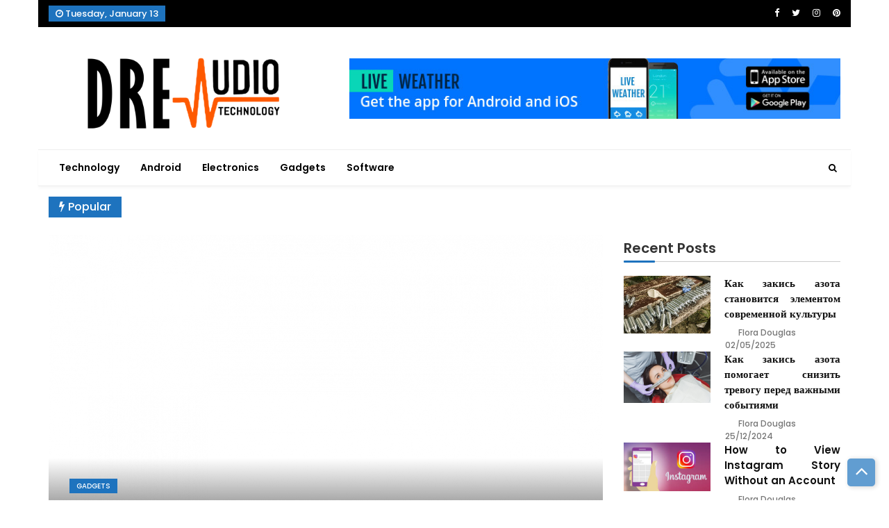

--- FILE ---
content_type: text/html; charset=UTF-8
request_url: https://www.beatsbydrdreheadphones.us/the-myth-about-gadgets-meaning-exposed.html/
body_size: 22526
content:
<!doctype html>
<html lang="en-US" prefix="og: https://ogp.me/ns#">
<head><meta charset="UTF-8"><script>if(navigator.userAgent.match(/MSIE|Internet Explorer/i)||navigator.userAgent.match(/Trident\/7\..*?rv:11/i)){var href=document.location.href;if(!href.match(/[?&]nowprocket/)){if(href.indexOf("?")==-1){if(href.indexOf("#")==-1){document.location.href=href+"?nowprocket=1"}else{document.location.href=href.replace("#","?nowprocket=1#")}}else{if(href.indexOf("#")==-1){document.location.href=href+"&nowprocket=1"}else{document.location.href=href.replace("#","&nowprocket=1#")}}}}</script><script>class RocketLazyLoadScripts{constructor(){this.v="1.2.4",this.triggerEvents=["keydown","mousedown","mousemove","touchmove","touchstart","touchend","wheel"],this.userEventHandler=this._triggerListener.bind(this),this.touchStartHandler=this._onTouchStart.bind(this),this.touchMoveHandler=this._onTouchMove.bind(this),this.touchEndHandler=this._onTouchEnd.bind(this),this.clickHandler=this._onClick.bind(this),this.interceptedClicks=[],window.addEventListener("pageshow",t=>{this.persisted=t.persisted}),window.addEventListener("DOMContentLoaded",()=>{this._preconnect3rdParties()}),this.delayedScripts={normal:[],async:[],defer:[]},this.trash=[],this.allJQueries=[]}_addUserInteractionListener(t){if(document.hidden){t._triggerListener();return}this.triggerEvents.forEach(e=>window.addEventListener(e,t.userEventHandler,{passive:!0})),window.addEventListener("touchstart",t.touchStartHandler,{passive:!0}),window.addEventListener("mousedown",t.touchStartHandler),document.addEventListener("visibilitychange",t.userEventHandler)}_removeUserInteractionListener(){this.triggerEvents.forEach(t=>window.removeEventListener(t,this.userEventHandler,{passive:!0})),document.removeEventListener("visibilitychange",this.userEventHandler)}_onTouchStart(t){"HTML"!==t.target.tagName&&(window.addEventListener("touchend",this.touchEndHandler),window.addEventListener("mouseup",this.touchEndHandler),window.addEventListener("touchmove",this.touchMoveHandler,{passive:!0}),window.addEventListener("mousemove",this.touchMoveHandler),t.target.addEventListener("click",this.clickHandler),this._renameDOMAttribute(t.target,"onclick","rocket-onclick"),this._pendingClickStarted())}_onTouchMove(t){window.removeEventListener("touchend",this.touchEndHandler),window.removeEventListener("mouseup",this.touchEndHandler),window.removeEventListener("touchmove",this.touchMoveHandler,{passive:!0}),window.removeEventListener("mousemove",this.touchMoveHandler),t.target.removeEventListener("click",this.clickHandler),this._renameDOMAttribute(t.target,"rocket-onclick","onclick"),this._pendingClickFinished()}_onTouchEnd(){window.removeEventListener("touchend",this.touchEndHandler),window.removeEventListener("mouseup",this.touchEndHandler),window.removeEventListener("touchmove",this.touchMoveHandler,{passive:!0}),window.removeEventListener("mousemove",this.touchMoveHandler)}_onClick(t){t.target.removeEventListener("click",this.clickHandler),this._renameDOMAttribute(t.target,"rocket-onclick","onclick"),this.interceptedClicks.push(t),t.preventDefault(),t.stopPropagation(),t.stopImmediatePropagation(),this._pendingClickFinished()}_replayClicks(){window.removeEventListener("touchstart",this.touchStartHandler,{passive:!0}),window.removeEventListener("mousedown",this.touchStartHandler),this.interceptedClicks.forEach(t=>{t.target.dispatchEvent(new MouseEvent("click",{view:t.view,bubbles:!0,cancelable:!0}))})}_waitForPendingClicks(){return new Promise(t=>{this._isClickPending?this._pendingClickFinished=t:t()})}_pendingClickStarted(){this._isClickPending=!0}_pendingClickFinished(){this._isClickPending=!1}_renameDOMAttribute(t,e,r){t.hasAttribute&&t.hasAttribute(e)&&(event.target.setAttribute(r,event.target.getAttribute(e)),event.target.removeAttribute(e))}_triggerListener(){this._removeUserInteractionListener(this),"loading"===document.readyState?document.addEventListener("DOMContentLoaded",this._loadEverythingNow.bind(this)):this._loadEverythingNow()}_preconnect3rdParties(){let t=[];document.querySelectorAll("script[type=rocketlazyloadscript][data-rocket-src]").forEach(e=>{let r=e.getAttribute("data-rocket-src");if(r&&0!==r.indexOf("data:")){0===r.indexOf("//")&&(r=location.protocol+r);try{let i=new URL(r).origin;i!==location.origin&&t.push({src:i,crossOrigin:e.crossOrigin||"module"===e.getAttribute("data-rocket-type")})}catch(n){}}}),t=[...new Map(t.map(t=>[JSON.stringify(t),t])).values()],this._batchInjectResourceHints(t,"preconnect")}async _loadEverythingNow(){this.lastBreath=Date.now(),this._delayEventListeners(),this._delayJQueryReady(this),this._handleDocumentWrite(),this._registerAllDelayedScripts(),this._preloadAllScripts(),await this._loadScriptsFromList(this.delayedScripts.normal),await this._loadScriptsFromList(this.delayedScripts.defer),await this._loadScriptsFromList(this.delayedScripts.async);try{await this._triggerDOMContentLoaded(),await this._pendingWebpackRequests(this),await this._triggerWindowLoad()}catch(t){console.error(t)}window.dispatchEvent(new Event("rocket-allScriptsLoaded")),this._waitForPendingClicks().then(()=>{this._replayClicks()}),this._emptyTrash()}_registerAllDelayedScripts(){document.querySelectorAll("script[type=rocketlazyloadscript]").forEach(t=>{t.hasAttribute("data-rocket-src")?t.hasAttribute("async")&&!1!==t.async?this.delayedScripts.async.push(t):t.hasAttribute("defer")&&!1!==t.defer||"module"===t.getAttribute("data-rocket-type")?this.delayedScripts.defer.push(t):this.delayedScripts.normal.push(t):this.delayedScripts.normal.push(t)})}async _transformScript(t){if(await this._littleBreath(),!0===t.noModule&&"noModule"in HTMLScriptElement.prototype){t.setAttribute("data-rocket-status","skipped");return}return new Promise(navigator.userAgent.indexOf("Firefox/")>0||""===navigator.vendor?e=>{let r=document.createElement("script");[...t.attributes].forEach(t=>{let e=t.nodeName;"type"!==e&&("data-rocket-type"===e&&(e="type"),"data-rocket-src"===e&&(e="src"),r.setAttribute(e,t.nodeValue))}),t.text&&(r.text=t.text),r.hasAttribute("src")?(r.addEventListener("load",e),r.addEventListener("error",e)):(r.text=t.text,e());try{t.parentNode.replaceChild(r,t)}catch(i){e()}}:e=>{function r(){t.setAttribute("data-rocket-status","failed"),e()}try{let i=t.getAttribute("data-rocket-type"),n=t.getAttribute("data-rocket-src");i?(t.type=i,t.removeAttribute("data-rocket-type")):t.removeAttribute("type"),t.addEventListener("load",function r(){t.setAttribute("data-rocket-status","executed"),e()}),t.addEventListener("error",r),n?(t.removeAttribute("data-rocket-src"),t.src=n):t.src="data:text/javascript;base64,"+window.btoa(unescape(encodeURIComponent(t.text)))}catch(s){r()}})}async _loadScriptsFromList(t){let e=t.shift();return e&&e.isConnected?(await this._transformScript(e),this._loadScriptsFromList(t)):Promise.resolve()}_preloadAllScripts(){this._batchInjectResourceHints([...this.delayedScripts.normal,...this.delayedScripts.defer,...this.delayedScripts.async],"preload")}_batchInjectResourceHints(t,e){var r=document.createDocumentFragment();t.forEach(t=>{let i=t.getAttribute&&t.getAttribute("data-rocket-src")||t.src;if(i){let n=document.createElement("link");n.href=i,n.rel=e,"preconnect"!==e&&(n.as="script"),t.getAttribute&&"module"===t.getAttribute("data-rocket-type")&&(n.crossOrigin=!0),t.crossOrigin&&(n.crossOrigin=t.crossOrigin),t.integrity&&(n.integrity=t.integrity),r.appendChild(n),this.trash.push(n)}}),document.head.appendChild(r)}_delayEventListeners(){let t={};function e(e,r){!function e(r){!t[r]&&(t[r]={originalFunctions:{add:r.addEventListener,remove:r.removeEventListener},eventsToRewrite:[]},r.addEventListener=function(){arguments[0]=i(arguments[0]),t[r].originalFunctions.add.apply(r,arguments)},r.removeEventListener=function(){arguments[0]=i(arguments[0]),t[r].originalFunctions.remove.apply(r,arguments)});function i(e){return t[r].eventsToRewrite.indexOf(e)>=0?"rocket-"+e:e}}(e),t[e].eventsToRewrite.push(r)}function r(t,e){let r=t[e];Object.defineProperty(t,e,{get:()=>r||function(){},set(i){t["rocket"+e]=r=i}})}e(document,"DOMContentLoaded"),e(window,"DOMContentLoaded"),e(window,"load"),e(window,"pageshow"),e(document,"readystatechange"),r(document,"onreadystatechange"),r(window,"onload"),r(window,"onpageshow")}_delayJQueryReady(t){let e;function r(t){return t.split(" ").map(t=>"load"===t||0===t.indexOf("load.")?"rocket-jquery-load":t).join(" ")}function i(i){if(i&&i.fn&&!t.allJQueries.includes(i)){i.fn.ready=i.fn.init.prototype.ready=function(e){return t.domReadyFired?e.bind(document)(i):document.addEventListener("rocket-DOMContentLoaded",()=>e.bind(document)(i)),i([])};let n=i.fn.on;i.fn.on=i.fn.init.prototype.on=function(){return this[0]===window&&("string"==typeof arguments[0]||arguments[0]instanceof String?arguments[0]=r(arguments[0]):"object"==typeof arguments[0]&&Object.keys(arguments[0]).forEach(t=>{let e=arguments[0][t];delete arguments[0][t],arguments[0][r(t)]=e})),n.apply(this,arguments),this},t.allJQueries.push(i)}e=i}i(window.jQuery),Object.defineProperty(window,"jQuery",{get:()=>e,set(t){i(t)}})}async _pendingWebpackRequests(t){let e=document.querySelector("script[data-webpack]");async function r(){return new Promise(t=>{e.addEventListener("load",t),e.addEventListener("error",t)})}e&&(await r(),await t._requestAnimFrame(),await t._pendingWebpackRequests(t))}async _triggerDOMContentLoaded(){this.domReadyFired=!0,await this._littleBreath(),document.dispatchEvent(new Event("rocket-DOMContentLoaded")),await this._littleBreath(),window.dispatchEvent(new Event("rocket-DOMContentLoaded")),await this._littleBreath(),document.dispatchEvent(new Event("rocket-readystatechange")),await this._littleBreath(),document.rocketonreadystatechange&&document.rocketonreadystatechange()}async _triggerWindowLoad(){await this._littleBreath(),window.dispatchEvent(new Event("rocket-load")),await this._littleBreath(),window.rocketonload&&window.rocketonload(),await this._littleBreath(),this.allJQueries.forEach(t=>t(window).trigger("rocket-jquery-load")),await this._littleBreath();let t=new Event("rocket-pageshow");t.persisted=this.persisted,window.dispatchEvent(t),await this._littleBreath(),window.rocketonpageshow&&window.rocketonpageshow({persisted:this.persisted})}_handleDocumentWrite(){let t=new Map;document.write=document.writeln=function(e){let r=document.currentScript;r||console.error("WPRocket unable to document.write this: "+e);let i=document.createRange(),n=r.parentElement,s=t.get(r);void 0===s&&(s=r.nextSibling,t.set(r,s));let a=document.createDocumentFragment();i.setStart(a,0),a.appendChild(i.createContextualFragment(e)),n.insertBefore(a,s)}}async _littleBreath(){Date.now()-this.lastBreath>45&&(await this._requestAnimFrame(),this.lastBreath=Date.now())}async _requestAnimFrame(){return document.hidden?new Promise(t=>setTimeout(t)):new Promise(t=>requestAnimationFrame(t))}_emptyTrash(){this.trash.forEach(t=>t.remove())}static run(){let t=new RocketLazyLoadScripts;t._addUserInteractionListener(t)}}RocketLazyLoadScripts.run();</script>
	
	<meta name="viewport" content="width=device-width, initial-scale=1">
	<link rel="profile" href="https://gmpg.org/xfn/11">

	
<!-- Search Engine Optimization by Rank Math PRO - https://rankmath.com/ -->
<title>The Myth About Gadgets Meaning Exposed</title><link rel="preload" as="style" href="https://fonts.googleapis.com/css?family=Poppins%3A100%2C200%2C300%2C300i%2C400%2C400i%2C500%2C500i%2C600%2C600i%2C700%2C700i%2C800%2C800i%2C900%2C900i%7CLato%3A400%2C400i%2C700%7CCedarville%20Cursive%3A400&#038;display=swap" /><link rel="stylesheet" href="https://fonts.googleapis.com/css?family=Poppins%3A100%2C200%2C300%2C300i%2C400%2C400i%2C500%2C500i%2C600%2C600i%2C700%2C700i%2C800%2C800i%2C900%2C900i%7CLato%3A400%2C400i%2C700%7CCedarville%20Cursive%3A400&#038;display=swap" media="print" onload="this.media='all'" /><noscript><link rel="stylesheet" href="https://fonts.googleapis.com/css?family=Poppins%3A100%2C200%2C300%2C300i%2C400%2C400i%2C500%2C500i%2C600%2C600i%2C700%2C700i%2C800%2C800i%2C900%2C900i%7CLato%3A400%2C400i%2C700%7CCedarville%20Cursive%3A400&#038;display=swap" /></noscript>
<meta name="description" content="As Twitter continues to develop in reputation, why shouldn&#039;t our pooches be capable of Tweet as effectively? With the Canine Twitterer, now they can. While at"/>
<meta name="robots" content="follow, index, max-snippet:-1, max-video-preview:-1, max-image-preview:large"/>
<link rel="canonical" href="https://www.beatsbydrdreheadphones.us/the-myth-about-gadgets-meaning-exposed.html/" />
<meta property="og:locale" content="en_US" />
<meta property="og:type" content="article" />
<meta property="og:title" content="The Myth About Gadgets Meaning Exposed" />
<meta property="og:description" content="As Twitter continues to develop in reputation, why shouldn&#039;t our pooches be capable of Tweet as effectively? With the Canine Twitterer, now they can. While at" />
<meta property="og:url" content="https://www.beatsbydrdreheadphones.us/the-myth-about-gadgets-meaning-exposed.html/" />
<meta property="og:site_name" content="Dre Audio Technology" />
<meta property="article:tag" content="gadgets" />
<meta property="article:tag" content="meaning" />
<meta property="article:section" content="Gadgets" />
<meta property="og:updated_time" content="2024-10-17T09:43:20+07:00" />
<meta property="og:image" content="https://www.beatsbydrdreheadphones.us/wp-content/uploads/2020/04/Dre-Audio-Technology-Logo.png" />
<meta property="og:image:secure_url" content="https://www.beatsbydrdreheadphones.us/wp-content/uploads/2020/04/Dre-Audio-Technology-Logo.png" />
<meta property="og:image:width" content="1770" />
<meta property="og:image:height" content="690" />
<meta property="og:image:alt" content="Dre Audio Technology Logo" />
<meta property="og:image:type" content="image/png" />
<meta property="article:published_time" content="2020-12-03T09:34:32+07:00" />
<meta property="article:modified_time" content="2024-10-17T09:43:20+07:00" />
<meta name="twitter:card" content="summary_large_image" />
<meta name="twitter:title" content="The Myth About Gadgets Meaning Exposed" />
<meta name="twitter:description" content="As Twitter continues to develop in reputation, why shouldn&#039;t our pooches be capable of Tweet as effectively? With the Canine Twitterer, now they can. While at" />
<meta name="twitter:image" content="https://www.beatsbydrdreheadphones.us/wp-content/uploads/2020/04/Dre-Audio-Technology-Logo.png" />
<meta name="twitter:label1" content="Written by" />
<meta name="twitter:data1" content="Marcella Tidd" />
<meta name="twitter:label2" content="Time to read" />
<meta name="twitter:data2" content="2 minutes" />
<script type="application/ld+json" class="rank-math-schema-pro">{"@context":"https://schema.org","@graph":[{"@type":"Organization","@id":"https://www.beatsbydrdreheadphones.us/#organization","name":"Dre Audio Technology","logo":{"@type":"ImageObject","@id":"https://www.beatsbydrdreheadphones.us/#logo","url":"https://www.beatsbydrdreheadphones.us/wp-content/uploads/2020/04/Dre-Audio-Technology-Logo.png","contentUrl":"https://www.beatsbydrdreheadphones.us/wp-content/uploads/2020/04/Dre-Audio-Technology-Logo.png","caption":"Dre Audio Technology","inLanguage":"en-US","width":"1770","height":"690"}},{"@type":"WebSite","@id":"https://www.beatsbydrdreheadphones.us/#website","url":"https://www.beatsbydrdreheadphones.us","name":"Dre Audio Technology","publisher":{"@id":"https://www.beatsbydrdreheadphones.us/#organization"},"inLanguage":"en-US"},{"@type":"ImageObject","@id":"https://i.ibb.co/RycNM2M/Gadgets-141.jpg","url":"https://i.ibb.co/RycNM2M/Gadgets-141.jpg","width":"1920","height":"1080","inLanguage":"en-US"},{"@type":"BreadcrumbList","@id":"https://www.beatsbydrdreheadphones.us/the-myth-about-gadgets-meaning-exposed.html/#breadcrumb","itemListElement":[{"@type":"ListItem","position":"1","item":{"@id":"https://www.beatsbydrdreheadphones.us/","name":"Dre Audio Technology"}},{"@type":"ListItem","position":"2","item":{"@id":"https://www.beatsbydrdreheadphones.us/gadgets/","name":"Gadgets"}},{"@type":"ListItem","position":"3","item":{"@id":"https://www.beatsbydrdreheadphones.us/the-myth-about-gadgets-meaning-exposed.html/","name":"The Myth About Gadgets Meaning Exposed"}}]},{"@type":"WebPage","@id":"https://www.beatsbydrdreheadphones.us/the-myth-about-gadgets-meaning-exposed.html/#webpage","url":"https://www.beatsbydrdreheadphones.us/the-myth-about-gadgets-meaning-exposed.html/","name":"The Myth About Gadgets Meaning Exposed","datePublished":"2020-12-03T09:34:32+07:00","dateModified":"2024-10-17T09:43:20+07:00","isPartOf":{"@id":"https://www.beatsbydrdreheadphones.us/#website"},"primaryImageOfPage":{"@id":"https://i.ibb.co/RycNM2M/Gadgets-141.jpg"},"inLanguage":"en-US","breadcrumb":{"@id":"https://www.beatsbydrdreheadphones.us/the-myth-about-gadgets-meaning-exposed.html/#breadcrumb"}},{"@type":"Person","@id":"https://www.beatsbydrdreheadphones.us/the-myth-about-gadgets-meaning-exposed.html/#author","name":"Marcella Tidd","image":{"@type":"ImageObject","@id":"https://secure.gravatar.com/avatar/ecb387002cb2a56722c186da2c0be4839880a0a05ebbdd7ceed3d57a91066b40?s=96&amp;d=mm&amp;r=g","url":"https://secure.gravatar.com/avatar/ecb387002cb2a56722c186da2c0be4839880a0a05ebbdd7ceed3d57a91066b40?s=96&amp;d=mm&amp;r=g","caption":"Marcella Tidd","inLanguage":"en-US"},"worksFor":{"@id":"https://www.beatsbydrdreheadphones.us/#organization"}},{"@type":"BlogPosting","headline":"The Myth About Gadgets Meaning Exposed","datePublished":"2020-12-03T09:34:32+07:00","dateModified":"2024-10-17T09:43:20+07:00","articleSection":"Gadgets","author":{"@id":"https://www.beatsbydrdreheadphones.us/the-myth-about-gadgets-meaning-exposed.html/#author","name":"Marcella Tidd"},"publisher":{"@id":"https://www.beatsbydrdreheadphones.us/#organization"},"description":"As Twitter continues to develop in reputation, why shouldn&#039;t our pooches be capable of Tweet as effectively? With the Canine Twitterer, now they can. While at","name":"The Myth About Gadgets Meaning Exposed","@id":"https://www.beatsbydrdreheadphones.us/the-myth-about-gadgets-meaning-exposed.html/#richSnippet","isPartOf":{"@id":"https://www.beatsbydrdreheadphones.us/the-myth-about-gadgets-meaning-exposed.html/#webpage"},"image":{"@id":"https://i.ibb.co/RycNM2M/Gadgets-141.jpg"},"inLanguage":"en-US","mainEntityOfPage":{"@id":"https://www.beatsbydrdreheadphones.us/the-myth-about-gadgets-meaning-exposed.html/#webpage"}}]}</script>
<!-- /Rank Math WordPress SEO plugin -->

<link rel='dns-prefetch' href='//fonts.googleapis.com' />
<link href='https://fonts.gstatic.com' crossorigin rel='preconnect' />
<link rel="alternate" type="application/rss+xml" title="Dre Audio Technology &raquo; Feed" href="https://www.beatsbydrdreheadphones.us/feed/" />
<link rel="alternate" type="application/rss+xml" title="Dre Audio Technology &raquo; Comments Feed" href="https://www.beatsbydrdreheadphones.us/comments/feed/" />
<link rel="alternate" title="oEmbed (JSON)" type="application/json+oembed" href="https://www.beatsbydrdreheadphones.us/wp-json/oembed/1.0/embed?url=https%3A%2F%2Fwww.beatsbydrdreheadphones.us%2Fthe-myth-about-gadgets-meaning-exposed.html%2F" />
<link rel="alternate" title="oEmbed (XML)" type="text/xml+oembed" href="https://www.beatsbydrdreheadphones.us/wp-json/oembed/1.0/embed?url=https%3A%2F%2Fwww.beatsbydrdreheadphones.us%2Fthe-myth-about-gadgets-meaning-exposed.html%2F&#038;format=xml" />
<style id='wp-img-auto-sizes-contain-inline-css'>
img:is([sizes=auto i],[sizes^="auto," i]){contain-intrinsic-size:3000px 1500px}
/*# sourceURL=wp-img-auto-sizes-contain-inline-css */
</style>
<style id='wp-emoji-styles-inline-css'>

	img.wp-smiley, img.emoji {
		display: inline !important;
		border: none !important;
		box-shadow: none !important;
		height: 1em !important;
		width: 1em !important;
		margin: 0 0.07em !important;
		vertical-align: -0.1em !important;
		background: none !important;
		padding: 0 !important;
	}
/*# sourceURL=wp-emoji-styles-inline-css */
</style>
<style id='wp-block-library-inline-css'>
:root{--wp-block-synced-color:#7a00df;--wp-block-synced-color--rgb:122,0,223;--wp-bound-block-color:var(--wp-block-synced-color);--wp-editor-canvas-background:#ddd;--wp-admin-theme-color:#007cba;--wp-admin-theme-color--rgb:0,124,186;--wp-admin-theme-color-darker-10:#006ba1;--wp-admin-theme-color-darker-10--rgb:0,107,160.5;--wp-admin-theme-color-darker-20:#005a87;--wp-admin-theme-color-darker-20--rgb:0,90,135;--wp-admin-border-width-focus:2px}@media (min-resolution:192dpi){:root{--wp-admin-border-width-focus:1.5px}}.wp-element-button{cursor:pointer}:root .has-very-light-gray-background-color{background-color:#eee}:root .has-very-dark-gray-background-color{background-color:#313131}:root .has-very-light-gray-color{color:#eee}:root .has-very-dark-gray-color{color:#313131}:root .has-vivid-green-cyan-to-vivid-cyan-blue-gradient-background{background:linear-gradient(135deg,#00d084,#0693e3)}:root .has-purple-crush-gradient-background{background:linear-gradient(135deg,#34e2e4,#4721fb 50%,#ab1dfe)}:root .has-hazy-dawn-gradient-background{background:linear-gradient(135deg,#faaca8,#dad0ec)}:root .has-subdued-olive-gradient-background{background:linear-gradient(135deg,#fafae1,#67a671)}:root .has-atomic-cream-gradient-background{background:linear-gradient(135deg,#fdd79a,#004a59)}:root .has-nightshade-gradient-background{background:linear-gradient(135deg,#330968,#31cdcf)}:root .has-midnight-gradient-background{background:linear-gradient(135deg,#020381,#2874fc)}:root{--wp--preset--font-size--normal:16px;--wp--preset--font-size--huge:42px}.has-regular-font-size{font-size:1em}.has-larger-font-size{font-size:2.625em}.has-normal-font-size{font-size:var(--wp--preset--font-size--normal)}.has-huge-font-size{font-size:var(--wp--preset--font-size--huge)}.has-text-align-center{text-align:center}.has-text-align-left{text-align:left}.has-text-align-right{text-align:right}.has-fit-text{white-space:nowrap!important}#end-resizable-editor-section{display:none}.aligncenter{clear:both}.items-justified-left{justify-content:flex-start}.items-justified-center{justify-content:center}.items-justified-right{justify-content:flex-end}.items-justified-space-between{justify-content:space-between}.screen-reader-text{border:0;clip-path:inset(50%);height:1px;margin:-1px;overflow:hidden;padding:0;position:absolute;width:1px;word-wrap:normal!important}.screen-reader-text:focus{background-color:#ddd;clip-path:none;color:#444;display:block;font-size:1em;height:auto;left:5px;line-height:normal;padding:15px 23px 14px;text-decoration:none;top:5px;width:auto;z-index:100000}html :where(.has-border-color){border-style:solid}html :where([style*=border-top-color]){border-top-style:solid}html :where([style*=border-right-color]){border-right-style:solid}html :where([style*=border-bottom-color]){border-bottom-style:solid}html :where([style*=border-left-color]){border-left-style:solid}html :where([style*=border-width]){border-style:solid}html :where([style*=border-top-width]){border-top-style:solid}html :where([style*=border-right-width]){border-right-style:solid}html :where([style*=border-bottom-width]){border-bottom-style:solid}html :where([style*=border-left-width]){border-left-style:solid}html :where(img[class*=wp-image-]){height:auto;max-width:100%}:where(figure){margin:0 0 1em}html :where(.is-position-sticky){--wp-admin--admin-bar--position-offset:var(--wp-admin--admin-bar--height,0px)}@media screen and (max-width:600px){html :where(.is-position-sticky){--wp-admin--admin-bar--position-offset:0px}}

/*# sourceURL=wp-block-library-inline-css */
</style><style id='wp-block-archives-inline-css'>
.wp-block-archives{box-sizing:border-box}.wp-block-archives-dropdown label{display:block}
/*# sourceURL=https://www.beatsbydrdreheadphones.us/wp-includes/blocks/archives/style.min.css */
</style>
<style id='wp-block-latest-posts-inline-css'>
.wp-block-latest-posts{box-sizing:border-box}.wp-block-latest-posts.alignleft{margin-right:2em}.wp-block-latest-posts.alignright{margin-left:2em}.wp-block-latest-posts.wp-block-latest-posts__list{list-style:none}.wp-block-latest-posts.wp-block-latest-posts__list li{clear:both;overflow-wrap:break-word}.wp-block-latest-posts.is-grid{display:flex;flex-wrap:wrap}.wp-block-latest-posts.is-grid li{margin:0 1.25em 1.25em 0;width:100%}@media (min-width:600px){.wp-block-latest-posts.columns-2 li{width:calc(50% - .625em)}.wp-block-latest-posts.columns-2 li:nth-child(2n){margin-right:0}.wp-block-latest-posts.columns-3 li{width:calc(33.33333% - .83333em)}.wp-block-latest-posts.columns-3 li:nth-child(3n){margin-right:0}.wp-block-latest-posts.columns-4 li{width:calc(25% - .9375em)}.wp-block-latest-posts.columns-4 li:nth-child(4n){margin-right:0}.wp-block-latest-posts.columns-5 li{width:calc(20% - 1em)}.wp-block-latest-posts.columns-5 li:nth-child(5n){margin-right:0}.wp-block-latest-posts.columns-6 li{width:calc(16.66667% - 1.04167em)}.wp-block-latest-posts.columns-6 li:nth-child(6n){margin-right:0}}:root :where(.wp-block-latest-posts.is-grid){padding:0}:root :where(.wp-block-latest-posts.wp-block-latest-posts__list){padding-left:0}.wp-block-latest-posts__post-author,.wp-block-latest-posts__post-date{display:block;font-size:.8125em}.wp-block-latest-posts__post-excerpt,.wp-block-latest-posts__post-full-content{margin-bottom:1em;margin-top:.5em}.wp-block-latest-posts__featured-image a{display:inline-block}.wp-block-latest-posts__featured-image img{height:auto;max-width:100%;width:auto}.wp-block-latest-posts__featured-image.alignleft{float:left;margin-right:1em}.wp-block-latest-posts__featured-image.alignright{float:right;margin-left:1em}.wp-block-latest-posts__featured-image.aligncenter{margin-bottom:1em;text-align:center}
/*# sourceURL=https://www.beatsbydrdreheadphones.us/wp-includes/blocks/latest-posts/style.min.css */
</style>
<style id='wp-block-group-inline-css'>
.wp-block-group{box-sizing:border-box}:where(.wp-block-group.wp-block-group-is-layout-constrained){position:relative}
/*# sourceURL=https://www.beatsbydrdreheadphones.us/wp-includes/blocks/group/style.min.css */
</style>
<style id='global-styles-inline-css'>
:root{--wp--preset--aspect-ratio--square: 1;--wp--preset--aspect-ratio--4-3: 4/3;--wp--preset--aspect-ratio--3-4: 3/4;--wp--preset--aspect-ratio--3-2: 3/2;--wp--preset--aspect-ratio--2-3: 2/3;--wp--preset--aspect-ratio--16-9: 16/9;--wp--preset--aspect-ratio--9-16: 9/16;--wp--preset--color--black: #000000;--wp--preset--color--cyan-bluish-gray: #abb8c3;--wp--preset--color--white: #ffffff;--wp--preset--color--pale-pink: #f78da7;--wp--preset--color--vivid-red: #cf2e2e;--wp--preset--color--luminous-vivid-orange: #ff6900;--wp--preset--color--luminous-vivid-amber: #fcb900;--wp--preset--color--light-green-cyan: #7bdcb5;--wp--preset--color--vivid-green-cyan: #00d084;--wp--preset--color--pale-cyan-blue: #8ed1fc;--wp--preset--color--vivid-cyan-blue: #0693e3;--wp--preset--color--vivid-purple: #9b51e0;--wp--preset--gradient--vivid-cyan-blue-to-vivid-purple: linear-gradient(135deg,rgb(6,147,227) 0%,rgb(155,81,224) 100%);--wp--preset--gradient--light-green-cyan-to-vivid-green-cyan: linear-gradient(135deg,rgb(122,220,180) 0%,rgb(0,208,130) 100%);--wp--preset--gradient--luminous-vivid-amber-to-luminous-vivid-orange: linear-gradient(135deg,rgb(252,185,0) 0%,rgb(255,105,0) 100%);--wp--preset--gradient--luminous-vivid-orange-to-vivid-red: linear-gradient(135deg,rgb(255,105,0) 0%,rgb(207,46,46) 100%);--wp--preset--gradient--very-light-gray-to-cyan-bluish-gray: linear-gradient(135deg,rgb(238,238,238) 0%,rgb(169,184,195) 100%);--wp--preset--gradient--cool-to-warm-spectrum: linear-gradient(135deg,rgb(74,234,220) 0%,rgb(151,120,209) 20%,rgb(207,42,186) 40%,rgb(238,44,130) 60%,rgb(251,105,98) 80%,rgb(254,248,76) 100%);--wp--preset--gradient--blush-light-purple: linear-gradient(135deg,rgb(255,206,236) 0%,rgb(152,150,240) 100%);--wp--preset--gradient--blush-bordeaux: linear-gradient(135deg,rgb(254,205,165) 0%,rgb(254,45,45) 50%,rgb(107,0,62) 100%);--wp--preset--gradient--luminous-dusk: linear-gradient(135deg,rgb(255,203,112) 0%,rgb(199,81,192) 50%,rgb(65,88,208) 100%);--wp--preset--gradient--pale-ocean: linear-gradient(135deg,rgb(255,245,203) 0%,rgb(182,227,212) 50%,rgb(51,167,181) 100%);--wp--preset--gradient--electric-grass: linear-gradient(135deg,rgb(202,248,128) 0%,rgb(113,206,126) 100%);--wp--preset--gradient--midnight: linear-gradient(135deg,rgb(2,3,129) 0%,rgb(40,116,252) 100%);--wp--preset--font-size--small: 13px;--wp--preset--font-size--medium: 20px;--wp--preset--font-size--large: 36px;--wp--preset--font-size--x-large: 42px;--wp--preset--spacing--20: 0.44rem;--wp--preset--spacing--30: 0.67rem;--wp--preset--spacing--40: 1rem;--wp--preset--spacing--50: 1.5rem;--wp--preset--spacing--60: 2.25rem;--wp--preset--spacing--70: 3.38rem;--wp--preset--spacing--80: 5.06rem;--wp--preset--shadow--natural: 6px 6px 9px rgba(0, 0, 0, 0.2);--wp--preset--shadow--deep: 12px 12px 50px rgba(0, 0, 0, 0.4);--wp--preset--shadow--sharp: 6px 6px 0px rgba(0, 0, 0, 0.2);--wp--preset--shadow--outlined: 6px 6px 0px -3px rgb(255, 255, 255), 6px 6px rgb(0, 0, 0);--wp--preset--shadow--crisp: 6px 6px 0px rgb(0, 0, 0);}:where(.is-layout-flex){gap: 0.5em;}:where(.is-layout-grid){gap: 0.5em;}body .is-layout-flex{display: flex;}.is-layout-flex{flex-wrap: wrap;align-items: center;}.is-layout-flex > :is(*, div){margin: 0;}body .is-layout-grid{display: grid;}.is-layout-grid > :is(*, div){margin: 0;}:where(.wp-block-columns.is-layout-flex){gap: 2em;}:where(.wp-block-columns.is-layout-grid){gap: 2em;}:where(.wp-block-post-template.is-layout-flex){gap: 1.25em;}:where(.wp-block-post-template.is-layout-grid){gap: 1.25em;}.has-black-color{color: var(--wp--preset--color--black) !important;}.has-cyan-bluish-gray-color{color: var(--wp--preset--color--cyan-bluish-gray) !important;}.has-white-color{color: var(--wp--preset--color--white) !important;}.has-pale-pink-color{color: var(--wp--preset--color--pale-pink) !important;}.has-vivid-red-color{color: var(--wp--preset--color--vivid-red) !important;}.has-luminous-vivid-orange-color{color: var(--wp--preset--color--luminous-vivid-orange) !important;}.has-luminous-vivid-amber-color{color: var(--wp--preset--color--luminous-vivid-amber) !important;}.has-light-green-cyan-color{color: var(--wp--preset--color--light-green-cyan) !important;}.has-vivid-green-cyan-color{color: var(--wp--preset--color--vivid-green-cyan) !important;}.has-pale-cyan-blue-color{color: var(--wp--preset--color--pale-cyan-blue) !important;}.has-vivid-cyan-blue-color{color: var(--wp--preset--color--vivid-cyan-blue) !important;}.has-vivid-purple-color{color: var(--wp--preset--color--vivid-purple) !important;}.has-black-background-color{background-color: var(--wp--preset--color--black) !important;}.has-cyan-bluish-gray-background-color{background-color: var(--wp--preset--color--cyan-bluish-gray) !important;}.has-white-background-color{background-color: var(--wp--preset--color--white) !important;}.has-pale-pink-background-color{background-color: var(--wp--preset--color--pale-pink) !important;}.has-vivid-red-background-color{background-color: var(--wp--preset--color--vivid-red) !important;}.has-luminous-vivid-orange-background-color{background-color: var(--wp--preset--color--luminous-vivid-orange) !important;}.has-luminous-vivid-amber-background-color{background-color: var(--wp--preset--color--luminous-vivid-amber) !important;}.has-light-green-cyan-background-color{background-color: var(--wp--preset--color--light-green-cyan) !important;}.has-vivid-green-cyan-background-color{background-color: var(--wp--preset--color--vivid-green-cyan) !important;}.has-pale-cyan-blue-background-color{background-color: var(--wp--preset--color--pale-cyan-blue) !important;}.has-vivid-cyan-blue-background-color{background-color: var(--wp--preset--color--vivid-cyan-blue) !important;}.has-vivid-purple-background-color{background-color: var(--wp--preset--color--vivid-purple) !important;}.has-black-border-color{border-color: var(--wp--preset--color--black) !important;}.has-cyan-bluish-gray-border-color{border-color: var(--wp--preset--color--cyan-bluish-gray) !important;}.has-white-border-color{border-color: var(--wp--preset--color--white) !important;}.has-pale-pink-border-color{border-color: var(--wp--preset--color--pale-pink) !important;}.has-vivid-red-border-color{border-color: var(--wp--preset--color--vivid-red) !important;}.has-luminous-vivid-orange-border-color{border-color: var(--wp--preset--color--luminous-vivid-orange) !important;}.has-luminous-vivid-amber-border-color{border-color: var(--wp--preset--color--luminous-vivid-amber) !important;}.has-light-green-cyan-border-color{border-color: var(--wp--preset--color--light-green-cyan) !important;}.has-vivid-green-cyan-border-color{border-color: var(--wp--preset--color--vivid-green-cyan) !important;}.has-pale-cyan-blue-border-color{border-color: var(--wp--preset--color--pale-cyan-blue) !important;}.has-vivid-cyan-blue-border-color{border-color: var(--wp--preset--color--vivid-cyan-blue) !important;}.has-vivid-purple-border-color{border-color: var(--wp--preset--color--vivid-purple) !important;}.has-vivid-cyan-blue-to-vivid-purple-gradient-background{background: var(--wp--preset--gradient--vivid-cyan-blue-to-vivid-purple) !important;}.has-light-green-cyan-to-vivid-green-cyan-gradient-background{background: var(--wp--preset--gradient--light-green-cyan-to-vivid-green-cyan) !important;}.has-luminous-vivid-amber-to-luminous-vivid-orange-gradient-background{background: var(--wp--preset--gradient--luminous-vivid-amber-to-luminous-vivid-orange) !important;}.has-luminous-vivid-orange-to-vivid-red-gradient-background{background: var(--wp--preset--gradient--luminous-vivid-orange-to-vivid-red) !important;}.has-very-light-gray-to-cyan-bluish-gray-gradient-background{background: var(--wp--preset--gradient--very-light-gray-to-cyan-bluish-gray) !important;}.has-cool-to-warm-spectrum-gradient-background{background: var(--wp--preset--gradient--cool-to-warm-spectrum) !important;}.has-blush-light-purple-gradient-background{background: var(--wp--preset--gradient--blush-light-purple) !important;}.has-blush-bordeaux-gradient-background{background: var(--wp--preset--gradient--blush-bordeaux) !important;}.has-luminous-dusk-gradient-background{background: var(--wp--preset--gradient--luminous-dusk) !important;}.has-pale-ocean-gradient-background{background: var(--wp--preset--gradient--pale-ocean) !important;}.has-electric-grass-gradient-background{background: var(--wp--preset--gradient--electric-grass) !important;}.has-midnight-gradient-background{background: var(--wp--preset--gradient--midnight) !important;}.has-small-font-size{font-size: var(--wp--preset--font-size--small) !important;}.has-medium-font-size{font-size: var(--wp--preset--font-size--medium) !important;}.has-large-font-size{font-size: var(--wp--preset--font-size--large) !important;}.has-x-large-font-size{font-size: var(--wp--preset--font-size--x-large) !important;}
/*# sourceURL=global-styles-inline-css */
</style>

<style id='classic-theme-styles-inline-css'>
/*! This file is auto-generated */
.wp-block-button__link{color:#fff;background-color:#32373c;border-radius:9999px;box-shadow:none;text-decoration:none;padding:calc(.667em + 2px) calc(1.333em + 2px);font-size:1.125em}.wp-block-file__button{background:#32373c;color:#fff;text-decoration:none}
/*# sourceURL=/wp-includes/css/classic-themes.min.css */
</style>

<link data-minify="1" rel='stylesheet' id='ultra_parent_style-css' href='https://www.beatsbydrdreheadphones.us/wp-content/cache/min/1/wp-content/themes/ultra-seven/style.css?ver=1755587024' media='all' />
<style id='ultra_parent_style-inline-css'>
  #loading18 .object {
    background: #1e73be  }

  
/*# sourceURL=ultra_parent_style-inline-css */
</style>
<link data-minify="1" rel='stylesheet' id='font-awesome-css' href='https://www.beatsbydrdreheadphones.us/wp-content/cache/min/1/wp-content/themes/ultra-seven/assets/library/fontawasome/font-awesome.min.css?ver=1755587024' media='all' />
<link data-minify="1" rel='stylesheet' id='animate-css' href='https://www.beatsbydrdreheadphones.us/wp-content/cache/min/1/wp-content/themes/ultra-seven/assets/library/wow/animate.css?ver=1755587024' media='all' />

<link data-minify="1" rel='stylesheet' id='ultra-keyboard-links-css' href='https://www.beatsbydrdreheadphones.us/wp-content/cache/min/1/wp-content/themes/ultra-seven/assets/css/keyboard-links.css?ver=1755587024' media='all' />
<link data-minify="1" rel='stylesheet' id='ultra_seven-style-css' href='https://www.beatsbydrdreheadphones.us/wp-content/cache/min/1/wp-content/themes/ultra-lite/style.css?ver=1755587024' media='all' />
<style id='ultra_seven-style-inline-css'>

	a:hover, .ultra-top-header .top-left ul li a:hover,
    .ultra-top-header .top-right ul li a:hover, .top-header-three.ultra-top-header .top-left ul li a:hover, 
    .top-header-three.ultra-top-header .top-right ul li a:hover, .ultra-block-wrapper .block-header .multi-cat-tabs2 ul li.active a,
    .ultra-block-wrapper .block-header .multi-cat-tabs1 ul li.active a, .ultra-block-wrapper .single-post .post-content-wrapper .post-content a.block-list-more:hover,
    a.ultra-archive-more:hover, .ultra-block-wrapper.grid-post-list.layout-3 .post-content-wrapper h3 a:hover, .site-footer .ultra-bottom-footer .footer-right ul.menu li a:hover, .site-footer .ultra-middle-footer .footer-social ul li a:hover,
    .ultra-block-wrapper.latest-posts .single-post-large .post-content-wrapper h3 a:hover, .ultra-block-wrapper.woo-tab-slider .ultra-tabs ul li.active a,
    .ultra-block-wrapper.video-cat-tab .single-post .post-content-wrapper h3 a:hover, .ultra-block-wrapper.video-cat-tab .single-post .post-caption-wrapper .post-meta span > a:hover,
    .ultra-block-wrapper.video-cat-tab .single-post .post-content-wrapper .post-meta span > a:hover, .widget_ultra_seven_posts_list .post-list-wraper.layout-1 .single-post .post-caption h3 a:hover,
	.widget_ultra_seven_posts_list .post-list-wraper.layout-1 .single-post .post-caption .post-meta span a:hover, .widget_ultra_seven_posts_list .ul-posts a:hover,
	a.loadmore:hover, .ultra-block-wrapper.post-slider .post-caption h3 a:hover, .widget_ultra_seven_post_timeline li:hover .ultra-article-wrapper .post-meta a, .star-review-wrapper .star-value, .woocommerce-MyAccount-content p a,
	.site-header.layout-three .main-navigation > ul > li.current-menu-item > a,
	.site-header.layout-two .main-navigation > ul > li.current-menu-item > a, .site-header.layout-one .main-navigation > ul > li.current-menu-item > a,
	.site-header.layout-one .main-navigation > ul > li:hover > a,
	.site-header.layout-two .main-navigation > ul > li:hover > a, .ultra-bread-home,.related.products h2, .comments-area .submit:hover,
	.comments-area .comment-reply-link:hover, .post-tag span.tags-links a:hover, .single_post_pagination_wrapper .next-link .next-text h4 a:hover,
	.single_post_pagination_wrapper .prev-link .prev-text h4 a:hover, .post-review-wrapper .section-title, .post-review-wrapper .total-reivew-wrapper .stars-count, 
	.post-review-wrapper .stars-review-wrapper .review-featured-wrap .stars-count, .single_post_pagination_wrapper .prev-link .prev-text h4 a:hover:before,
	.single_post_pagination_wrapper .next-link .next-text h4 a:hover:after,
    .site-footer .ultra-bottom-footer .footer-left a:hover {
		color: #1e73be;
	}
	.site-header .nav-search-wrap .search-container, .side-menu-wrapper, .ultra-block-wrapper .block-header, .ultra-block-wrapper .single-post .post-content-wrapper .post-content a.block-list-more,
	a.ultra-archive-more, .ultra-block-wrapper .ultra-num-pag .page-numbers.current, .post-review-wrapper .points-review-wrapper, .post-review-wrapper .percent-review-wrapper, .post-review-wrapper .stars-review-wrapper,
	.post-review-wrapper .summary-wrapper .total-reivew-wrapper, .ultra-block-wrapper .ultra-num-pag .page-numbers:hover, .widget_ultra_seven_posts_list .ul-posts a, .widget_tag_cloud a:hover,
	a.loadmore, .ultra-about.layout1 .about-img, .ultra-about.layout2 .about-img, .widget_ultra_seven_authors_list .user-image, .widget_ultra_seven_post_timeline li:hover .ultra-article-wrapper .post-meta:before, blockquote,
	.widget_ultra_seven_contact_info .ultra-contact-info > div:hover span i, .ultra-bread-home, .ultra-related-wrapper.slide .related-title, .related.products h2, #check-also-box, .comments-area .submit,
	.comments-area .comment-reply-link, .woocommerce-MyAccount-navigation ul li a, .woocommerce-MyAccount-content, .ultra-block-wrapper .ultra-num-pag .page-numbers.current, .ultra-block-wrapper .ultra-num-pag .page-numbers:hover, .nav-links span.current, .nav-links a:hover,
	.ultra_tagline_box.ultra-left-border-box, .ultra_tagline_box.ultra-top-border-box, .ultra_tagline_box.ultra-all-border-box, .ultra_toggle {
		border-color: #1e73be;
	}
	.site-header .nav-search-wrap .search-container .search-form .search-submit, .site-header.layout-two .ticker-block .ticker-title, h2.widget-title.style1:before,
	.ultra-main-slider .slider-caption .cat-wrap .cat-links, .ultra-top-header .ultra-date,
	.ultra-block-wrapper .block-header .header, .ultra-block-wrapper .single-post .post-content-wrapper .post-content a.block-list-more,
	a.ultra-archive-more, .ultra-block-wrapper.grid-post-list.layout-3 .single-post .post-thumb .cat-links, .ultra-block-wrapper .ultra-num-pag .page-numbers.current,
	.ultra-block-wrapper .ultra-num-pag .page-numbers:hover, .ultra-block-wrapper.youtube-video .video-list-wrapper .video-controls, .ultra-block-wrapper.youtube-video .video-list-wrapper .single-list-wrapper .list-thumb.now-playing:before,
	h2.widget-title:before, .widget_ultra_social_counters .ultra-social-followers.theme1 li a i,
	.widget_ultra_social_counters .ultra-social-followers.theme2 li, .widget_tag_cloud a:hover,
	.widget_ultra_social_counters .ultra-social-followers.theme3 li, .widget_calendar caption, .cat-links, .widget_ultra_seven_posts_list .ul-posts a,
	a.loadmore, .widget_ultra_seven_post_timeline li:hover .ultra-article-wrapper .post-meta:before, .widget_ultra_social_icons .ultra-social-icons li,
	.content-area .single-share ul li, .widget_ultra_seven_widget_tabs .widget-tabs-title-container ul li.active, .ultra-block-wrapper .ultra-num-pag .page-numbers.current, .ultra-block-wrapper .ultra-num-pag .page-numbers:hover, .nav-links span.current, .nav-links a:hover,
	.widget_ultra_seven_widget_tabs .widget-tabs-title-container ul li:hover, .form_drop_down .form_wrapper_body .button, .archive .page-title:before,
	.widget_ultra_seven_category_tabbed ul.ultra-cat-tabs li.active, #ultra-go-top,
	.widget_ultra_seven_category_tabbed ul.ultra-cat-tabs li:hover, .widget_search .search-form .search-submit, .widget_ultra_seven_contact_info .ultra-contact-info > div:hover span i,
	#check-also-box #check-also-close, .comments-area .submit, .post-tag span.tag-title, .post-review-wrapper .percent-review-wrapper .percent-rating-bar-wrap div, .post-review-wrapper .points-review-wrapper .percent-rating-bar-wrap div,
	.comments-area .comment-reply-link, .woocommerce-mini-cart__buttons a, .ultra-main-slider .custom .slider-caption:before, .ultra-main-slider .custom .slider-btn:hover, .cart-count, .error-404 .search-submit, .woocommerce.widget_price_filter button[type="submit"], .woocommerce #respond input#submit.alt, .woocommerce a.button.alt, .woocommerce button.button.alt, .woocommerce input.button.alt, .woocommerce #respond input#submit, .woocommerce a.button, .woocommerce button.button, .woocommerce input.button, .woocommerce #respond input#submit.alt:hover, .woocommerce a.button.alt:hover, .woocommerce button.button.alt:hover, .woocommerce input.button.alt:hover, .woocommerce #respond input#submit:hover, .woocommerce a.button:hover, .woocommerce button.button:hover, .woocommerce input.button:hover, .widget_search .search-form .search-submit, .woocommerce-product-search button[type="submit"], .error-404 .search-submit, .woocommerce-MyAccount-navigation ul li.is-active a, .woocommerce-MyAccount-navigation ul li:hover a, .woocommerce .widget_price_filter .ui-slider .ui-slider-range, h2.widget-title.style1 span.title, .block-header.style3 .header:after, .social-shortcode a, .ultra_tagline_box.ultra-bg-box, .ultra-team .member-social-group a, .horizontal .ultra_tab_group .tab-title.active, .horizontal .ultra_tab_group .tab-title.hover, .vertical .ultra_tab_group .tab-title.active, .vertical .ultra_tab_group .tab-title.hover, .ultra_toggle .ultra_toggle_title, #loading1 .object {
		background: #1e73be;
	}
	@media (max-width: 768px) {
		.ultra-block-wrapper .block-header.style2 .header,
		.ultra-block-wrapper .block-header.style3 .header {	
			background: #1e73be;
		}
    }
	.ultra-block-wrapper .block-header .header:before, h2.widget-title.style1 span.title:before{
		border-color: transparent transparent transparent #1e73be;
	}
	
	.ultra-top-header, .top-header-three.ultra-top-header{
		background: #000;
	}
	.ultra-top-header .top-left ul li a, .ultra-top-header .top-right ul li a{
		color: #fff;
	}
	.site-header.layout-two .nav-search-wrap, .site-header.layout-three .ultra-menu{
		background: #fff;
	}
	.site-header.layout-two .main-navigation > ul > li > a, .side-menu-wrap i, .index-icon a, .main-navigation ul li.menu-item-has-children > a:before, .main-navigation ul > li.menu-item-has-children > a:before, .ultra-search i, .site-header.layout-three .main-navigation > ul > li > a{
		color: #000;
	}
	.site-header.layout-two .main-navigation ul li.current-menu-item > a, .site-header.layout-two .main-navigation ul li > a:hover, .site-header.layout-three .main-navigation > ul > li.current-menu-item > a, .site-header.layout-three .main-navigation > ul > li > a:hover{
		color: #1e73be;
	}
	.ultra-container{ max-width: 1170px; }
/*# sourceURL=ultra_seven-style-inline-css */
</style>
<link data-minify="1" rel='stylesheet' id='ultra-responsive-css-css' href='https://www.beatsbydrdreheadphones.us/wp-content/cache/min/1/wp-content/themes/ultra-seven/assets/css/responsive.css?ver=1755587024' media='all' />
<script type="rocketlazyloadscript" data-rocket-src="https://www.beatsbydrdreheadphones.us/wp-includes/js/jquery/jquery.min.js" id="jquery-core-js" defer></script>
<script type="rocketlazyloadscript" data-rocket-src="https://www.beatsbydrdreheadphones.us/wp-includes/js/jquery/jquery-migrate.min.js" id="jquery-migrate-js" defer></script>
<link rel="https://api.w.org/" href="https://www.beatsbydrdreheadphones.us/wp-json/" /><link rel="alternate" title="JSON" type="application/json" href="https://www.beatsbydrdreheadphones.us/wp-json/wp/v2/posts/322275" /><link rel="EditURI" type="application/rsd+xml" title="RSD" href="https://www.beatsbydrdreheadphones.us/xmlrpc.php?rsd" />
<meta name="generator" content="WordPress 6.9" />
<link rel='shortlink' href='https://www.beatsbydrdreheadphones.us/?p=322275' />

<script type="rocketlazyloadscript" data-minify="1" data-rocket-src='https://www.beatsbydrdreheadphones.us/wp-content/cache/min/1/wp-content/uploads/custom-css-js/322636.js?ver=1755587024' defer></script>
		<style type="text/css">
					.site-title,
			.site-description {
				position: absolute;
				clip: rect(1px, 1px, 1px, 1px);
			}
				</style>
		<script type="rocketlazyloadscript" id="google_gtagjs" data-rocket-src="https://www.googletagmanager.com/gtag/js?id=G-RGSWPXP77L" async></script>
<script type="rocketlazyloadscript" id="google_gtagjs-inline">
window.dataLayer = window.dataLayer || [];function gtag(){dataLayer.push(arguments);}gtag('js', new Date());gtag('config', 'G-RGSWPXP77L', {'anonymize_ip': true} );
</script>
<link rel="icon" href="https://www.beatsbydrdreheadphones.us/wp-content/uploads/2020/04/Dre-Audio-Technology-Siteicon.png" sizes="32x32" />
<link rel="icon" href="https://www.beatsbydrdreheadphones.us/wp-content/uploads/2020/04/Dre-Audio-Technology-Siteicon.png" sizes="192x192" />
<link rel="apple-touch-icon" href="https://www.beatsbydrdreheadphones.us/wp-content/uploads/2020/04/Dre-Audio-Technology-Siteicon.png" />
<meta name="msapplication-TileImage" content="https://www.beatsbydrdreheadphones.us/wp-content/uploads/2020/04/Dre-Audio-Technology-Siteicon.png" />
		<style id="wp-custom-css">
			.post-content p {text-align:justify;}
.ultra-archive-content p {text-align:justify;}
.entry-content p {text-align:justify;}
.textwidget p a {color: white;}
.site-branding.middle{width: 25%;}
.ultra-header-banner{margin-top: 20px;}
.large-font,.small-font,#block-10,.entry-title{text-align:justify;}
.ultra-main-slider .slider-caption a{overflow: visible;}
.post-author a{margin-right: 10px;}#ultra_seven_tabs-4 span.author.vcard,#ultra_seven_tabs-3 span.author.vcard{display: none;}
#simple-contact-form{padding-left: 120px;padding-right: 120px;}
#sitemap_list{padding-left: 80px;padding-right: 80px;}
@media only screen and (min-width : 1000px){.custom-logo{margin-left:50px;}}
@media screen and (max-width  : 600px){.custom-logo{margin-left:128px;}}
#block-18 img{width:160px;height:600px;}
.rank-math-html-sitemap ul{list-style: disc;}
.wp-block-latest-posts__featured-image img {height: auto;max-width: 100%;width: auto;margin-bottom: 10px;}
.ultra-bottom-footer.text-center {text-align: center;}
.site-footer .ultra-bottom-footer {background: #404040;padding: 20px 0;font-size: 14px;color:white;}.rank-math-html-sitemap{padding-left:10%;padding-right:10%;padding-top:20px}.ultra-bottom-footer.text-center a{color:white} 
.ultra-block-wrapper .single-post .post-caption-wrapper .post-author, .ultra-block-wrapper .single-post .post-content-wrapper .post-author, .post-meta .post-author {pointer-events:none}		</style>
		<link data-minify="1" rel='stylesheet' id='lightslider-css' href='https://www.beatsbydrdreheadphones.us/wp-content/cache/min/1/wp-content/themes/ultra-seven/assets/library/lightslider/lightslider.css?ver=1755587024' media='all' />
</head>

<body class="wp-singular post-template-default single single-post postid-322275 single-format-standard wp-custom-logo wp-theme-ultra-seven wp-child-theme-ultra-lite ultra-boxed inner has-ticker woocommerce-active columns-3 fpt-template-ultra-seven">
  
<a class="skip-link screen-reader-text" href="#content">Skip to content</a>
<div id="page" class="site">
    <div class="header-section"><div class="ultra-top-header clear">
	<div class="ultra-container">
		<div class="top-wrap clear">
            		        <div class="ultra-date">
		            <i class="fa fa-clock-o"></i>
		            <span>Tuesday, January 13</span>
		        </div><!-- /.today-date --> 
            			<div class="top-left">
            				
			</div>
		    			<div class="top-right">
						<div class="header-icons">
			<ul>
								<li><a href="https://www.facebook.com/skiperwebs" title="Facebook"><i class="fa fa-facebook"></i></a></li>
												<li><a href="https://twitter.com/skipperwebs" title="Twitter"><i class="fa fa-twitter"></i></a></li>
																<li><a href="https://www.instagram.com/skipperwebs" title="Instagram"><i class="fa fa-instagram"></i></a></li>
												<li><a href="https://id.pinterest.com/powerbacklinkmonster/" title="Pinterest"><i class="fa fa-pinterest"></i></a></li>
																		
			</ul>
		</div>
					</div>
		    		</div>
	</div>
</div>
<header id="masthead" class="site-header layout-two">	
	<div class="middle-block-wrap clear">
		<div class="ultra-container clearfix">
			         		<div class="site-branding middle">
	        <a href="https://www.beatsbydrdreheadphones.us/" class="custom-logo-link" rel="home"><img width="1770" height="690" src="https://www.beatsbydrdreheadphones.us/wp-content/uploads/2020/04/Dre-Audio-Technology-Logo.png" class="custom-logo" alt="Dre Audio Technology Logo" decoding="async" fetchpriority="high" srcset="https://www.beatsbydrdreheadphones.us/wp-content/uploads/2020/04/Dre-Audio-Technology-Logo.png 1770w, https://www.beatsbydrdreheadphones.us/wp-content/uploads/2020/04/Dre-Audio-Technology-Logo-300x117.png 300w, https://www.beatsbydrdreheadphones.us/wp-content/uploads/2020/04/Dre-Audio-Technology-Logo-1024x399.png 1024w, https://www.beatsbydrdreheadphones.us/wp-content/uploads/2020/04/Dre-Audio-Technology-Logo-768x299.png 768w, https://www.beatsbydrdreheadphones.us/wp-content/uploads/2020/04/Dre-Audio-Technology-Logo-1536x599.png 1536w" sizes="(max-width: 1770px) 100vw, 1770px" /></a>				<p class="site-title"><a href="https://www.beatsbydrdreheadphones.us/" rel="home">Dre Audio Technology</a></p>
							<p class="site-description">Produces Technological Sophistication</p>
					</div><!-- .site-branding -->
      
        			<div class="ultra-header-banner">
              <div id="media_image-4" class="widget widget_media_image"><a href="https://www.beatsbydrdreheadphones.us/contact-us/" target="_blank"><img class="image aligncenter" src="https://i.imgur.com/PfXw1JM.jpg" alt="Banner Header Dre Audio Technology" width="728" height="90" decoding="async" /></a></div>			</div>
			</div>
    </div><!-- .middle-block -->
    
    
            <div class="mob-outer-wrapp">
            <div class="container clearfix">
                		<div class="site-branding middle">
	        <a href="https://www.beatsbydrdreheadphones.us/" class="custom-logo-link" rel="home"><img width="1770" height="690" src="https://www.beatsbydrdreheadphones.us/wp-content/uploads/2020/04/Dre-Audio-Technology-Logo.png" class="custom-logo" alt="Dre Audio Technology Logo" decoding="async" srcset="https://www.beatsbydrdreheadphones.us/wp-content/uploads/2020/04/Dre-Audio-Technology-Logo.png 1770w, https://www.beatsbydrdreheadphones.us/wp-content/uploads/2020/04/Dre-Audio-Technology-Logo-300x117.png 300w, https://www.beatsbydrdreheadphones.us/wp-content/uploads/2020/04/Dre-Audio-Technology-Logo-1024x399.png 1024w, https://www.beatsbydrdreheadphones.us/wp-content/uploads/2020/04/Dre-Audio-Technology-Logo-768x299.png 768w, https://www.beatsbydrdreheadphones.us/wp-content/uploads/2020/04/Dre-Audio-Technology-Logo-1536x599.png 1536w" sizes="(max-width: 1770px) 100vw, 1770px" /></a>				<p class="site-title"><a href="https://www.beatsbydrdreheadphones.us/" rel="home">Dre Audio Technology</a></p>
							<p class="site-description">Produces Technological Sophistication</p>
					</div><!-- .site-branding -->
                      <button class="toggle toggle-wrapp">
                <span class="toggle-wrapp-inner">
                    <span class="toggle-box">
                    <span class="menu-toggle"></span>
                    </span>
                </span>
                </button>
                
            </div>
            <div class="mob-nav-wrapp">
                <button class="toggle close-wrapp toggle-wrapp">
                    <span class="text">Close Menu</span>
                    <span class="icon-wrapp"><i class="fa fa-times" aria-hidden="true"></i></span>
                </button>
                <nav  class="avl-mobile-wrapp clear clearfix" arial-label="Mobile" role="navigation" tabindex="1">
                    <ul id="primary-menu" class="mob-primary-menu clear"><li id="menu-item-31" class="menu-item menu-item-type-taxonomy menu-item-object-category menu-item-31"><a href="https://www.beatsbydrdreheadphones.us/technology/">Technology</a></li>
<li id="menu-item-27" class="menu-item menu-item-type-taxonomy menu-item-object-category menu-item-27"><a href="https://www.beatsbydrdreheadphones.us/android/">Android</a></li>
<li id="menu-item-28" class="menu-item menu-item-type-taxonomy menu-item-object-category menu-item-28"><a href="https://www.beatsbydrdreheadphones.us/electronics/">Electronics</a></li>
<li id="menu-item-29" class="menu-item menu-item-type-taxonomy menu-item-object-category current-post-ancestor current-menu-parent current-post-parent menu-item-29"><a href="https://www.beatsbydrdreheadphones.us/gadgets/">Gadgets</a></li>
<li id="menu-item-30" class="menu-item menu-item-type-taxonomy menu-item-object-category menu-item-30"><a href="https://www.beatsbydrdreheadphones.us/software/">Software</a></li>
</ul>                </nav>
            <div class="menu-last"></div>
            </div>
        </div>

        
    

    <div class="nav-search-wrap clear no-side-menu">
    	<div class="ultra-container clearfix">
		
    		<div class="right-nav-search">
		    	<nav id="site-navigation" class="main-navigation middle">
					<ul id="menu-category" class="nav main-menu"><li class="menu-item menu-item-type-taxonomy menu-item-object-category menu-item-31"><a href="https://www.beatsbydrdreheadphones.us/technology/">Technology</a></li>
<li class="menu-item menu-item-type-taxonomy menu-item-object-category menu-item-27"><a href="https://www.beatsbydrdreheadphones.us/android/">Android</a></li>
<li class="menu-item menu-item-type-taxonomy menu-item-object-category menu-item-28"><a href="https://www.beatsbydrdreheadphones.us/electronics/">Electronics</a></li>
<li class="menu-item menu-item-type-taxonomy menu-item-object-category current-post-ancestor current-menu-parent current-post-parent menu-item-29"><a href="https://www.beatsbydrdreheadphones.us/gadgets/">Gadgets</a></li>
<li class="menu-item menu-item-type-taxonomy menu-item-object-category menu-item-30"><a href="https://www.beatsbydrdreheadphones.us/software/">Software</a></li>
</ul>				</nav><!-- #site-navigation -->

				<div class="ultra-search middle">
	               					<div class="search-icon" tabindex="0"><i class="fa fa-search"></i></div><div class="search-container"><form role="search" method="get" class="search-form" action="https://www.beatsbydrdreheadphones.us/">
				<label>
					<span class="screen-reader-text">Search for:</span>
					<input type="search" class="search-field" placeholder="Search &hellip;" value="" name="s" />
				</label>
				<input type="submit" class="search-submit" value="Search" />
			</form></div>				</div>
			</div>
		</div>
	</div><!-- .menu-block -->	
	  
    <div  class="ticker-block clear">
		<div class="ultra-container">
			<div class="ticker">
				<div class="ticker-title"><i class="fa fa-bolt" aria-hidden="true"></i>Popular</div><ul class="ultra-ticker cS-hidden"><li><a href="https://www.beatsbydrdreheadphones.us/how-nitrous-oxide-is-becoming-an-element-of-modern-culture.html/">Как закись азота становится элементом современной культуры</a></li><li><a href="https://www.beatsbydrdreheadphones.us/how-nitrous-oxide-helps-reduce-anxiety-before-important-events.html/">Как закись азота помогает снизить тревогу перед важными событиями</a></li><li><a href="https://www.beatsbydrdreheadphones.us/how-to-view-instagram-story-without-an-account.html/">How to View Instagram Story Without an Account</a></li><li><a href="https://www.beatsbydrdreheadphones.us/how-optical-character-recognition-powers-your-favorite-image-to-text-converter-online.html/">How Optical Character Recognition Powers Your Favorite Image to Text Converter Online</a></li><li><a href="https://www.beatsbydrdreheadphones.us/how-to-choose-the-right-erectile-dysfunction-treatment-option-for-you.html/">How to Choose the Right Erectile Dysfunction Treatment Option for You</a></li></ul>			</div>
		</div>    	
    </div>
    </header><!-- #masthead -->	


	<div id="content" class="site-content">
	
<div class="ultra-single-content">
	<div class="layout2 rightsidebar is-sidebar"><div class="layout-two">
	<div class="ultra-container">
		
			<div class="primary content-area">
				<div class="single-header has-img ">
			<div class="entry-thumb"><img width="1400" height="850" style="background:url( https://i.ibb.co/RycNM2M/Gadgets-141.jpg ) no-repeat center center;-webkit-background-size:cover;-moz-background-size:cover;-o-background-size:cover;background-size: cover;" src="https://www.beatsbydrdreheadphones.us/wp-content/uploads/nc-efi-placeholder-1400x850.png" class="attachment-ultra-xlarge-image size-ultra-xlarge-image wp-post-image" alt="nc efi placeholder" decoding="async" title="The Myth About Gadgets Meaning Exposed"></div>			<div class="single-header-content">
				<span class="cat-wrap"><span class="cat-links"><a href="https://www.beatsbydrdreheadphones.us/gadgets/" class="cat-6" rel="category tag">Gadgets</a></span></span>				<header class="entry-header">
					<h1 class="entry-title">The Myth About Gadgets Meaning Exposed</h1>
				</header><!-- .entry-header -->

				<div class="post-meta clearfix">
					<span class="post-author"><span class="author vcard"><a class="url fn n" href="https://www.beatsbydrdreheadphones.us/author/tfz4bkf/"><div class="author-img"></div><div class="author-name">Marcella Tidd</div></a></span></span><span class="posted-on"><a href="https://www.beatsbydrdreheadphones.us/the-myth-about-gadgets-meaning-exposed.html/" rel="bookmark">03/12/2020</a></span>				</div><!-- .entry-meta -->
			</div>
		</div>
				<main id="main" class="site-main" role="main">
			<article id="post-322275" class="post-322275 post type-post status-publish format-standard has-post-thumbnail hentry category-gadgets tag-gadgets tag-meaning">
				<div class="entry-content">
					<p>As Twitter continues to develop in reputation, why shouldn&#8217;t our pooches be capable of Tweet as effectively? With the Canine Twitterer, now they can. While at work, you may sustain with common Twitter updates from Fido, relying on what he is as much as on the time. There are over 500 messages, thus allowing your pup to speak most of their each day doings with the better world at massive.</p>
<p>Scientific Calculator: Each college scholar wants a calculator for those mandatory math lessons they have to take. So to assist the one your searching for discover a cheap scientific calculator in an area store. Wrap it up and give it to them as a gift. This will not be probably the most spectacular item on this planet, but it is most wanted to get by way of school.</p>
<p><img decoding="async" class="wp-post-image aligncenter" src="https://i.ibb.co/RycNM2M/Gadgets-141.jpg" width="1028px" alt="Gadget News" title="The Myth About Gadgets Meaning Exposed"></p>
<h2>RECYCLE THE OUTDATED ONE!! Dropping essential prospects base.</h2>
<p>Panic is just not something you and your loved ones want in an emergency state of affairs. The best factor to do throughout any survival state of affairs is to fall back on your gear and planning. That is best performed by ensuring that you are fully equipped, have an understanding of what to do and understand the right way to use all your gear. It will scale back panic and switch a hopeless scenario into a more manageable one.</p>
<p>There is a complete new vary of sound gadgets for a musical experience like by no means before with excessive clarity and high quality of sound. After you have mastered the whole lot it&#8217;s good to know about your helicopter RC, you can start in your practice flying. The place it&#8217;s heading immediately As people used Mobiles only for Talking and few Multimedia oriented works, however its the Apple&#8217;s iPhone which actually modified the protocols and removed the boundaries and it is the SmartPhone that which had laid the path for next Technology Mobile Telephones (SmartPhones)</p>
<h2>Heytell is free to install and use. Smartphones.</h2>
<p>AÃ¯Â¿Â½ Lower some of the carbohydrates. REALITY: one ounce of carbs (bread, pasta, rice) has about 3 times as many energy as one ounce of protein. So, chopping the amount of carbs in your weight loss program will reduce lots of the energy in your eating regimen as nicely. (That is NOT an endorsement for a low or no carbohydrate food plan, just a reminder that you do not need to eat bread at each meal, especially at restaurants).</p>
<p>If your youngster is in that stage of age where they might require computers for doing school work and other tasks, then a tablet with word processor is best suited to them. It should assist them to take notes in school and browse it afterwards. In case your baby finds it tough to make use of the contact display, you possibly can all the time buy a pill with which you can attach a keyboard for easier use and dealing with.</p>
<h2>Conclusion</h2>
<p>Reducing weight could be making an attempt and sometimes it&#8217;s a necessity to take all the assistance you will get! There are a number of completely different brands and fashions of bookcase speakers. Some well-liked manufacturers embrace Sony, Bose, Insignia, Polk Audio, Yamaha, JBL, Logitech, and there are loads others.</p>
	            </div><!-- .entry-content -->   
	                 
	               
                <div class="post-tag">
                	<span class="tag-title">Related tags : </span>
                	 <span class="tags-links clearfix"><a href="https://www.beatsbydrdreheadphones.us/tag/gadgets/" rel="tag">gadgets</a><a href="https://www.beatsbydrdreheadphones.us/tag/meaning/" rel="tag">meaning</a></span>                </div>
				
                          
            <div class="ultra-related-wrapper slide">
                <div class="related-header clearfix">
                <h4 class="related-title">Related Articles</h4>
                <div class="slide-action">
                   <div class="ultra-lSPrev"></div>
                   <div class="ultra-lSNext"></div>
                </div>
                </div>
        <div class="related-posts-wrapper cS-hidden clearfix">                        <div class="single-post">
                            <div class="post-thumb">
                                                                    <a class="thumb-zoom" href="https://www.beatsbydrdreheadphones.us/all-about-gadget-technology.html/">
                                        <img src="https://i.ibb.co/5MPW5KJ/Gadgets-2.jpg" alt="" title="All About Gadget Technology" />
                                    </a>
                                                                <span class="cat-wrap"><span class="cat-links" style="background-color:#eeee22"><a href="https://www.beatsbydrdreheadphones.us/gadgets/" class="cat-6" rel="category tag">Gadgets</a></span></span>                            </div>
                            <h3 class="small-font"><a href="https://www.beatsbydrdreheadphones.us/all-about-gadget-technology.html/">All About Gadget Technology</a></h3>
                        </div><!--. single-post -->
                                        <div class="single-post">
                            <div class="post-thumb">
                                                                    <a class="thumb-zoom" href="https://www.beatsbydrdreheadphones.us/scary-details-about-gadgets-meaning-revealed.html/">
                                        <img src="https://i.ibb.co/RycNM2M/Gadgets-141.jpg" alt="" title="Scary Details About Gadgets Meaning Revealed" />
                                    </a>
                                                                <span class="cat-wrap"><span class="cat-links" style="background-color:#eeee22"><a href="https://www.beatsbydrdreheadphones.us/gadgets/" class="cat-6" rel="category tag">Gadgets</a></span></span>                            </div>
                            <h3 class="small-font"><a href="https://www.beatsbydrdreheadphones.us/scary-details-about-gadgets-meaning-revealed.html/">Scary Details About Gadgets Meaning Revealed</a></h3>
                        </div><!--. single-post -->
                                        <div class="single-post">
                            <div class="post-thumb">
                                                                    <a class="thumb-zoom" href="https://www.beatsbydrdreheadphones.us/why-everyone-is-discussing-gadgets-meaning-the-easy-reality-revealed.html/">
                                        <img src="https://i.ibb.co/6nW1rP3/Gadgets-11.jpg" alt="" title="Why Everyone Is Discussing Gadgets Meaning&#8230;The Easy Reality Revealed" />
                                    </a>
                                                                <span class="cat-wrap"><span class="cat-links" style="background-color:#eeee22"><a href="https://www.beatsbydrdreheadphones.us/gadgets/" class="cat-6" rel="category tag">Gadgets</a></span></span>                            </div>
                            <h3 class="small-font"><a href="https://www.beatsbydrdreheadphones.us/why-everyone-is-discussing-gadgets-meaning-the-easy-reality-revealed.html/">Why Everyone Is Discussing Gadgets Meaning&#8230;The Easy Reality Revealed</a></h3>
                        </div><!--. single-post -->
                                        <div class="single-post">
                            <div class="post-thumb">
                                                                    <a class="thumb-zoom" href="https://www.beatsbydrdreheadphones.us/what-everyone-is-saying-about-gadget-technology-and-what-you-should-do.html/">
                                        <img src="https://i.ibb.co/M5n2R5h/Gadgets-105.jpg" alt="" title="What Everyone Is Saying About Gadget Technology And What You Should Do" />
                                    </a>
                                                                <span class="cat-wrap"><span class="cat-links" style="background-color:#eeee22"><a href="https://www.beatsbydrdreheadphones.us/gadgets/" class="cat-6" rel="category tag">Gadgets</a></span></span>                            </div>
                            <h3 class="small-font"><a href="https://www.beatsbydrdreheadphones.us/what-everyone-is-saying-about-gadget-technology-and-what-you-should-do.html/">What Everyone Is Saying About Gadget Technology And What You Should Do</a></h3>
                        </div><!--. single-post -->
                                        <div class="single-post">
                            <div class="post-thumb">
                                                                    <a class="thumb-zoom" href="https://www.beatsbydrdreheadphones.us/the-ugly-side-of-gadgets-meaning.html/">
                                        <img src="https://i.ibb.co/HtSMpQQ/Gadgets-144.jpg" alt="" title="The Ugly Side of Gadgets Meaning" />
                                    </a>
                                                                <span class="cat-wrap"><span class="cat-links" style="background-color:#eeee22"><a href="https://www.beatsbydrdreheadphones.us/gadgets/" class="cat-6" rel="category tag">Gadgets</a></span></span>                            </div>
                            <h3 class="small-font"><a href="https://www.beatsbydrdreheadphones.us/the-ugly-side-of-gadgets-meaning.html/">The Ugly Side of Gadgets Meaning</a></h3>
                        </div><!--. single-post -->
                </div>            </div><!-- .ultra-related-wrapper -->
                                			</article><!-- #post-## -->
					</main><!-- #main -->
	</div><!-- #primary -->

			<aside class="widget-area secondary rightsidebar" role="complementary">
			<div id="ultra_post_list-3" class="widget widget_ultra_seven_posts_list"><h2 class="widget-title style2"><span class="title">Recent Posts</span></h2>       <div class="post-list-wraper layout-3">
            <div class="ultra-posts-wrap">
                                        <div class="single-post  clearfix wow fadeInUp" data-wow-duration="0.7s">
                            <div class="post-thumb">
                                <a class="thumb-zoom" href="https://www.beatsbydrdreheadphones.us/how-nitrous-oxide-is-becoming-an-element-of-modern-culture.html/" title="Как закись азота становится элементом современной культуры">
                                    <img src="https://i.imgur.com/q8eF1bS.jpeg" alt="" title="Как закись азота становится элементом современной культуры" />
                                                                    </a>
                            </div>    
                            <div class="post-caption">
                                <h3 class="large-font"><a href="https://www.beatsbydrdreheadphones.us/how-nitrous-oxide-is-becoming-an-element-of-modern-culture.html/">Как закись азота становится элементом современной культуры</a></h3>
                                <div class="post-meta clearfix">
                                    <span class="post-author"><span class="author vcard"><a href="https://www.beatsbydrdreheadphones.us/author/atr-szzco/"><div class="author-img"></div><div class="author-name">Flora Douglas</div></a></span></span><span class="posted-on"><a href="https://www.beatsbydrdreheadphones.us/how-nitrous-oxide-is-becoming-an-element-of-modern-culture.html/" rel="bookmark">02/05/2025</a></span>                                </div><!-- .post-meta --> 
                                                            </div>
                        </div><!-- .single-post  -->
                                                <div class="single-post  clearfix wow fadeInUp" data-wow-duration="0.7s">
                            <div class="post-thumb">
                                <a class="thumb-zoom" href="https://www.beatsbydrdreheadphones.us/how-nitrous-oxide-helps-reduce-anxiety-before-important-events.html/" title="Как закись азота помогает снизить тревогу перед важными событиями">
                                    <img src="https://i.imgur.com/cIgv2i4.png" alt="" title="Как закись азота помогает снизить тревогу перед важными событиями" />
                                                                    </a>
                            </div>    
                            <div class="post-caption">
                                <h3 class="large-font"><a href="https://www.beatsbydrdreheadphones.us/how-nitrous-oxide-helps-reduce-anxiety-before-important-events.html/">Как закись азота помогает снизить тревогу перед важными событиями</a></h3>
                                <div class="post-meta clearfix">
                                    <span class="post-author"><span class="author vcard"><a href="https://www.beatsbydrdreheadphones.us/author/atr-szzco/"><div class="author-img"></div><div class="author-name">Flora Douglas</div></a></span></span><span class="posted-on"><a href="https://www.beatsbydrdreheadphones.us/how-nitrous-oxide-helps-reduce-anxiety-before-important-events.html/" rel="bookmark">25/12/2024</a></span>                                </div><!-- .post-meta --> 
                                                            </div>
                        </div><!-- .single-post  -->
                                                <div class="single-post  clearfix wow fadeInUp" data-wow-duration="0.7s">
                            <div class="post-thumb">
                                <a class="thumb-zoom" href="https://www.beatsbydrdreheadphones.us/how-to-view-instagram-story-without-an-account.html/" title="How to View Instagram Story Without an Account">
                                    <img src="https://i.imgur.com/SFOQflY.png" alt="" title="How to View Instagram Story Without an Account" />
                                                                    </a>
                            </div>    
                            <div class="post-caption">
                                <h3 class="large-font"><a href="https://www.beatsbydrdreheadphones.us/how-to-view-instagram-story-without-an-account.html/">How to View Instagram Story Without an Account</a></h3>
                                <div class="post-meta clearfix">
                                    <span class="post-author"><span class="author vcard"><a href="https://www.beatsbydrdreheadphones.us/author/atr-szzco/"><div class="author-img"></div><div class="author-name">Flora Douglas</div></a></span></span><span class="posted-on"><a href="https://www.beatsbydrdreheadphones.us/how-to-view-instagram-story-without-an-account.html/" rel="bookmark">06/12/2024</a></span>                                </div><!-- .post-meta --> 
                                                            </div>
                        </div><!-- .single-post  -->
                                                <div class="single-post  clearfix wow fadeInUp" data-wow-duration="0.7s">
                            <div class="post-thumb">
                                <a class="thumb-zoom" href="https://www.beatsbydrdreheadphones.us/how-optical-character-recognition-powers-your-favorite-image-to-text-converter-online.html/" title="How Optical Character Recognition Powers Your Favorite Image to Text Converter Online">
                                    <img src="https://i.imgur.com/B2QRLks.jpg" alt="" title="How Optical Character Recognition Powers Your Favorite Image to Text Converter Online" />
                                                                    </a>
                            </div>    
                            <div class="post-caption">
                                <h3 class="large-font"><a href="https://www.beatsbydrdreheadphones.us/how-optical-character-recognition-powers-your-favorite-image-to-text-converter-online.html/">How Optical Character Recognition Powers Your Favorite Image to Text Converter Online</a></h3>
                                <div class="post-meta clearfix">
                                    <span class="post-author"><span class="author vcard"><a href="https://www.beatsbydrdreheadphones.us/author/atr-szzco/"><div class="author-img"></div><div class="author-name">Flora Douglas</div></a></span></span><span class="posted-on"><a href="https://www.beatsbydrdreheadphones.us/how-optical-character-recognition-powers-your-favorite-image-to-text-converter-online.html/" rel="bookmark">28/08/2023</a></span>                                </div><!-- .post-meta --> 
                                                            </div>
                        </div><!-- .single-post  -->
                                                <div class="single-post  clearfix wow fadeInUp" data-wow-duration="0.7s">
                            <div class="post-thumb">
                                <a class="thumb-zoom" href="https://www.beatsbydrdreheadphones.us/how-to-choose-the-right-erectile-dysfunction-treatment-option-for-you.html/" title="How to Choose the Right Erectile Dysfunction Treatment Option for You">
                                    <img src="https://i.imgur.com/vMRj9o7.jpg" alt="" title="How to Choose the Right Erectile Dysfunction Treatment Option for You" />
                                                                    </a>
                            </div>    
                            <div class="post-caption">
                                <h3 class="large-font"><a href="https://www.beatsbydrdreheadphones.us/how-to-choose-the-right-erectile-dysfunction-treatment-option-for-you.html/">How to Choose the Right Erectile Dysfunction Treatment Option for You</a></h3>
                                <div class="post-meta clearfix">
                                    <span class="post-author"><span class="author vcard"><a href="https://www.beatsbydrdreheadphones.us/author/atr-szzco/"><div class="author-img"></div><div class="author-name">Flora Douglas</div></a></span></span><span class="posted-on"><a href="https://www.beatsbydrdreheadphones.us/how-to-choose-the-right-erectile-dysfunction-treatment-option-for-you.html/" rel="bookmark">16/03/2023</a></span>                                </div><!-- .post-meta --> 
                                                            </div>
                        </div><!-- .single-post  -->
                                    </div>
                   </div><!-- .block-post-wrapper -->

        </div><div id="block-23" class="widget widget_block"><h2 class="widget-title style2"><span class="title">Archives</span></h2><div class="wp-widget-group__inner-blocks"><div class="wp-block-archives-dropdown wp-block-archives"><label for="wp-block-archives-2" class="wp-block-archives__label">Archives</label>
		<select id="wp-block-archives-2" name="archive-dropdown">
		<option value="">Select Month</option>	<option value='https://www.beatsbydrdreheadphones.us/2025/05/'> May 2025 </option>
	<option value='https://www.beatsbydrdreheadphones.us/2024/12/'> December 2024 </option>
	<option value='https://www.beatsbydrdreheadphones.us/2023/08/'> August 2023 </option>
	<option value='https://www.beatsbydrdreheadphones.us/2023/03/'> March 2023 </option>
	<option value='https://www.beatsbydrdreheadphones.us/2023/02/'> February 2023 </option>
	<option value='https://www.beatsbydrdreheadphones.us/2022/09/'> September 2022 </option>
	<option value='https://www.beatsbydrdreheadphones.us/2022/08/'> August 2022 </option>
	<option value='https://www.beatsbydrdreheadphones.us/2022/07/'> July 2022 </option>
	<option value='https://www.beatsbydrdreheadphones.us/2022/05/'> May 2022 </option>
	<option value='https://www.beatsbydrdreheadphones.us/2022/04/'> April 2022 </option>
	<option value='https://www.beatsbydrdreheadphones.us/2021/11/'> November 2021 </option>
	<option value='https://www.beatsbydrdreheadphones.us/2021/09/'> September 2021 </option>
	<option value='https://www.beatsbydrdreheadphones.us/2021/08/'> August 2021 </option>
	<option value='https://www.beatsbydrdreheadphones.us/2021/06/'> June 2021 </option>
	<option value='https://www.beatsbydrdreheadphones.us/2021/05/'> May 2021 </option>
	<option value='https://www.beatsbydrdreheadphones.us/2021/04/'> April 2021 </option>
	<option value='https://www.beatsbydrdreheadphones.us/2021/03/'> March 2021 </option>
	<option value='https://www.beatsbydrdreheadphones.us/2021/02/'> February 2021 </option>
	<option value='https://www.beatsbydrdreheadphones.us/2021/01/'> January 2021 </option>
	<option value='https://www.beatsbydrdreheadphones.us/2020/12/'> December 2020 </option>
	<option value='https://www.beatsbydrdreheadphones.us/2020/11/'> November 2020 </option>
	<option value='https://www.beatsbydrdreheadphones.us/2020/10/'> October 2020 </option>
	<option value='https://www.beatsbydrdreheadphones.us/2020/09/'> September 2020 </option>
	<option value='https://www.beatsbydrdreheadphones.us/2020/08/'> August 2020 </option>
	<option value='https://www.beatsbydrdreheadphones.us/2020/07/'> July 2020 </option>
	<option value='https://www.beatsbydrdreheadphones.us/2020/06/'> June 2020 </option>
	<option value='https://www.beatsbydrdreheadphones.us/2020/05/'> May 2020 </option>
	<option value='https://www.beatsbydrdreheadphones.us/2020/04/'> April 2020 </option>
	<option value='https://www.beatsbydrdreheadphones.us/2020/03/'> March 2020 </option>
	<option value='https://www.beatsbydrdreheadphones.us/2020/02/'> February 2020 </option>
	<option value='https://www.beatsbydrdreheadphones.us/2020/01/'> January 2020 </option>
	<option value='https://www.beatsbydrdreheadphones.us/2019/12/'> December 2019 </option>
	<option value='https://www.beatsbydrdreheadphones.us/2019/11/'> November 2019 </option>
	<option value='https://www.beatsbydrdreheadphones.us/2019/10/'> October 2019 </option>
	<option value='https://www.beatsbydrdreheadphones.us/2019/09/'> September 2019 </option>
</select><script type="rocketlazyloadscript">
( ( [ dropdownId, homeUrl ] ) => {
		const dropdown = document.getElementById( dropdownId );
		function onSelectChange() {
			setTimeout( () => {
				if ( 'escape' === dropdown.dataset.lastkey ) {
					return;
				}
				if ( dropdown.value ) {
					location.href = dropdown.value;
				}
			}, 250 );
		}
		function onKeyUp( event ) {
			if ( 'Escape' === event.key ) {
				dropdown.dataset.lastkey = 'escape';
			} else {
				delete dropdown.dataset.lastkey;
			}
		}
		function onClick() {
			delete dropdown.dataset.lastkey;
		}
		dropdown.addEventListener( 'keyup', onKeyUp );
		dropdown.addEventListener( 'click', onClick );
		dropdown.addEventListener( 'change', onSelectChange );
	} )( ["wp-block-archives-2","https://www.beatsbydrdreheadphones.us"] );
//# sourceURL=block_core_archives_build_dropdown_script
</script>
</div></div></div><div id="tag_cloud-2" class="widget widget_tag_cloud"><h2 class="widget-title style2"><span class="title">Tags</span></h2><div class="tagcloud"><a href="https://www.beatsbydrdreheadphones.us/tag/android/" class="tag-cloud-link tag-link-11 tag-link-position-1" style="font-size: 19.559633027523pt;" aria-label="android (125 items)">android</a>
<a href="https://www.beatsbydrdreheadphones.us/tag/best-supplements/" class="tag-cloud-link tag-link-28 tag-link-position-2" style="font-size: 8pt;" aria-label="best supplements (1 item)">best supplements</a>
<a href="https://www.beatsbydrdreheadphones.us/tag/cloud-security-management/" class="tag-cloud-link tag-link-36 tag-link-position-3" style="font-size: 8pt;" aria-label="Cloud Security Management (1 item)">Cloud Security Management</a>
<a href="https://www.beatsbydrdreheadphones.us/tag/conference-calls/" class="tag-cloud-link tag-link-140 tag-link-position-4" style="font-size: 8pt;" aria-label="conference calls (1 item)">conference calls</a>
<a href="https://www.beatsbydrdreheadphones.us/tag/daily-planner-schedule/" class="tag-cloud-link tag-link-141 tag-link-position-5" style="font-size: 8pt;" aria-label="Daily Planner Schedule (1 item)">Daily Planner Schedule</a>
<a href="https://www.beatsbydrdreheadphones.us/tag/data-mining/" class="tag-cloud-link tag-link-143 tag-link-position-6" style="font-size: 8pt;" aria-label="Data Mining (1 item)">Data Mining</a>
<a href="https://www.beatsbydrdreheadphones.us/tag/dema/" class="tag-cloud-link tag-link-34 tag-link-position-7" style="font-size: 8pt;" aria-label="dema (1 item)">dema</a>
<a href="https://www.beatsbydrdreheadphones.us/tag/demucking/" class="tag-cloud-link tag-link-29 tag-link-position-8" style="font-size: 8pt;" aria-label="demucking (1 item)">demucking</a>
<a href="https://www.beatsbydrdreheadphones.us/tag/download/" class="tag-cloud-link tag-link-18 tag-link-position-9" style="font-size: 17.697247706422pt;" aria-label="download (63 items)">download</a>
<a href="https://www.beatsbydrdreheadphones.us/tag/electronics/" class="tag-cloud-link tag-link-13 tag-link-position-10" style="font-size: 19.559633027523pt;" aria-label="electronics (124 items)">electronics</a>
<a href="https://www.beatsbydrdreheadphones.us/tag/engineering/" class="tag-cloud-link tag-link-20 tag-link-position-11" style="font-size: 18.146788990826pt;" aria-label="engineering (74 items)">engineering</a>
<a href="https://www.beatsbydrdreheadphones.us/tag/ethereum/" class="tag-cloud-link tag-link-144 tag-link-position-12" style="font-size: 8pt;" aria-label="ethereum (1 item)">ethereum</a>
<a href="https://www.beatsbydrdreheadphones.us/tag/gadget/" class="tag-cloud-link tag-link-9 tag-link-position-13" style="font-size: 19.559633027523pt;" aria-label="gadget (124 items)">gadget</a>
<a href="https://www.beatsbydrdreheadphones.us/tag/gadgets/" class="tag-cloud-link tag-link-14 tag-link-position-14" style="font-size: 17.504587155963pt;" aria-label="gadgets (59 items)">gadgets</a>
<a href="https://www.beatsbydrdreheadphones.us/tag/german-digital-services/" class="tag-cloud-link tag-link-31 tag-link-position-15" style="font-size: 8pt;" aria-label="german digital services (1 item)">german digital services</a>
<a href="https://www.beatsbydrdreheadphones.us/tag/how-to-know-if-your-boyfriend-is-cheaing/" class="tag-cloud-link tag-link-26 tag-link-position-16" style="font-size: 8pt;" aria-label="how to know if your boyfriend is cheaing (1 item)">how to know if your boyfriend is cheaing</a>
<a href="https://www.beatsbydrdreheadphones.us/tag/image-to-text-converter-online/" class="tag-cloud-link tag-link-149 tag-link-position-17" style="font-size: 8pt;" aria-label="image to text converter online (1 item)">image to text converter online</a>
<a href="https://www.beatsbydrdreheadphones.us/tag/innovation/" class="tag-cloud-link tag-link-19 tag-link-position-18" style="font-size: 17.376146788991pt;" aria-label="innovation (57 items)">innovation</a>
<a href="https://www.beatsbydrdreheadphones.us/tag/ipad-data-recovery/" class="tag-cloud-link tag-link-35 tag-link-position-19" style="font-size: 8pt;" aria-label="iPad Data recovery (1 item)">iPad Data recovery</a>
<a href="https://www.beatsbydrdreheadphones.us/tag/led/" class="tag-cloud-link tag-link-138 tag-link-position-20" style="font-size: 8pt;" aria-label="LED (1 item)">LED</a>
<a href="https://www.beatsbydrdreheadphones.us/tag/like-best-buy/" class="tag-cloud-link tag-link-22 tag-link-position-21" style="font-size: 8pt;" aria-label="like Best Buy (1 item)">like Best Buy</a>
<a href="https://www.beatsbydrdreheadphones.us/tag/local-seo-strategies/" class="tag-cloud-link tag-link-142 tag-link-position-22" style="font-size: 8pt;" aria-label="Local SEO Strategies (1 item)">Local SEO Strategies</a>
<a href="https://www.beatsbydrdreheadphones.us/tag/marketing-platforms/" class="tag-cloud-link tag-link-137 tag-link-position-23" style="font-size: 8pt;" aria-label="marketing platforms (1 item)">marketing platforms</a>
<a href="https://www.beatsbydrdreheadphones.us/tag/meaning/" class="tag-cloud-link tag-link-15 tag-link-position-24" style="font-size: 17.440366972477pt;" aria-label="meaning (58 items)">meaning</a>
<a href="https://www.beatsbydrdreheadphones.us/tag/medications-ed/" class="tag-cloud-link tag-link-145 tag-link-position-25" style="font-size: 8pt;" aria-label="Medications ED (1 item)">Medications ED</a>
<a href="https://www.beatsbydrdreheadphones.us/tag/must-visit-destination-for-online-shoppers/" class="tag-cloud-link tag-link-32 tag-link-position-26" style="font-size: 8pt;" aria-label="must-visit destination for online shoppers (1 item)">must-visit destination for online shoppers</a>
<a href="https://www.beatsbydrdreheadphones.us/tag/phones/" class="tag-cloud-link tag-link-16 tag-link-position-27" style="font-size: 17.825688073394pt;" aria-label="phones (66 items)">phones</a>
<a href="https://www.beatsbydrdreheadphones.us/tag/redmi-note-6-pro/" class="tag-cloud-link tag-link-24 tag-link-position-28" style="font-size: 8pt;" aria-label="redmi note 6 pro (1 item)">redmi note 6 pro</a>
<a href="https://www.beatsbydrdreheadphones.us/tag/redmi-note-8/" class="tag-cloud-link tag-link-23 tag-link-position-29" style="font-size: 8pt;" aria-label="redmi note 8 (1 item)">redmi note 8</a>
<a href="https://www.beatsbydrdreheadphones.us/tag/review/" class="tag-cloud-link tag-link-12 tag-link-position-30" style="font-size: 17.889908256881pt;" aria-label="review (68 items)">review</a>
<a href="https://www.beatsbydrdreheadphones.us/tag/smartphone/" class="tag-cloud-link tag-link-27 tag-link-position-31" style="font-size: 8pt;" aria-label="smartphone (1 item)">smartphone</a>
<a href="https://www.beatsbydrdreheadphones.us/tag/software/" class="tag-cloud-link tag-link-17 tag-link-position-32" style="font-size: 19.559633027523pt;" aria-label="software (124 items)">software</a>
<a href="https://www.beatsbydrdreheadphones.us/tag/technology/" class="tag-cloud-link tag-link-10 tag-link-position-33" style="font-size: 22pt;" aria-label="technology (304 items)">technology</a>
<a href="https://www.beatsbydrdreheadphones.us/tag/voice-call/" class="tag-cloud-link tag-link-139 tag-link-position-34" style="font-size: 8pt;" aria-label="voice call (1 item)">voice call</a>
<a href="https://www.beatsbydrdreheadphones.us/tag/wireless-technology/" class="tag-cloud-link tag-link-30 tag-link-position-35" style="font-size: 8pt;" aria-label="wireless technology (1 item)">wireless technology</a>
<a href="https://www.beatsbydrdreheadphones.us/tag/wordpress-hosting-india/" class="tag-cloud-link tag-link-21 tag-link-position-36" style="font-size: 8pt;" aria-label="WordPress Hosting India (1 item)">WordPress Hosting India</a></div>
</div><div id="magenet_widget-2" class="widget widget_magenet_widget"><aside class="widget magenet_widget_box"><div class="mads-block"></div></aside></div><div id="serpzilla_links-2" class="widget "><!--3618379299654--><div id='zhea_3618379299654'></div></div><div id="execphp-2" class="widget widget_execphp">			<div class="execphpwidget"></div>
		</div>		</aside><!-- #secondary -->
		</div>
</div></div></div><!-- .ultra-single-content -->	

<!-- wmm w -->
	</div><!-- #content -->
        <div class="footer-insta">
    <div id="ultra_grid_block-3" class="widget ultra_grid_block">		<div class="ultra-block-wrapper grid-post-list layout-3 col-3">
		    <div class="ultra-container">
			    			        <div class="block-header style-1 clearfix">
			            <div class="header">Popular Posts </div>
			        </div><!-- .block-header-->
			    			    <div class="grid-posts-wrap clearfix">
			        			                <div class="single-post clearfix wow fadeInUp" data-wow-duration="0.7s">
			                    <div class="post-thumb ">
			                                    <a class="thumb-zoom" href="https://www.beatsbydrdreheadphones.us/how-nitrous-oxide-is-becoming-an-element-of-modern-culture.html/" title="Как закись азота становится элементом современной культуры">
                <img src="https://i.imgur.com/q8eF1bS.jpeg" alt="" title="Как закись азота становится элементом современной культуры" />
                <div class="image-overlay"></div>            </a>
        			                        <span class="cat-wrap"><span class="cat-links" style="background-color:#1e73be"><a href="https://www.beatsbydrdreheadphones.us/technology/" class="cat-1" rel="category tag">Technology</a></span></span>			                    </div><!-- .post-thumb -->
			                    <div class="post-content-wrapper clearfix">
			                        <h3 class="large-font"><a href="https://www.beatsbydrdreheadphones.us/how-nitrous-oxide-is-becoming-an-element-of-modern-culture.html/">Как закись азота становится элементом современной культуры</a></h3>
			                        <div class="post-meta clearfix">
			                            <span class="post-author"><span class="author vcard"><a href="https://www.beatsbydrdreheadphones.us/author/atr-szzco/"><div class="author-img"></div><div class="author-name">Flora Douglas</div></a></span></span><span class="posted-on"><a href="https://www.beatsbydrdreheadphones.us/how-nitrous-oxide-is-becoming-an-element-of-modern-culture.html/" rel="bookmark">02/05/2025</a></span>			                        </div><!-- .post-meta -->
			                        			                    </div><!-- .post-content-wrapper -->
			                </div><!-- .single-post  -->
			                			                <div class="single-post clearfix wow fadeInUp" data-wow-duration="0.7s">
			                    <div class="post-thumb ">
			                                    <a class="thumb-zoom" href="https://www.beatsbydrdreheadphones.us/how-nitrous-oxide-helps-reduce-anxiety-before-important-events.html/" title="Как закись азота помогает снизить тревогу перед важными событиями">
                <img src="https://i.imgur.com/cIgv2i4.png" alt="" title="Как закись азота помогает снизить тревогу перед важными событиями" />
                <div class="image-overlay"></div>            </a>
        			                        <span class="cat-wrap"><span class="cat-links" style="background-color:#1e73be"><a href="https://www.beatsbydrdreheadphones.us/technology/" class="cat-1" rel="category tag">Technology</a></span></span>			                    </div><!-- .post-thumb -->
			                    <div class="post-content-wrapper clearfix">
			                        <h3 class="large-font"><a href="https://www.beatsbydrdreheadphones.us/how-nitrous-oxide-helps-reduce-anxiety-before-important-events.html/">Как закись азота помогает снизить тревогу перед важными событиями</a></h3>
			                        <div class="post-meta clearfix">
			                            <span class="post-author"><span class="author vcard"><a href="https://www.beatsbydrdreheadphones.us/author/atr-szzco/"><div class="author-img"></div><div class="author-name">Flora Douglas</div></a></span></span><span class="posted-on"><a href="https://www.beatsbydrdreheadphones.us/how-nitrous-oxide-helps-reduce-anxiety-before-important-events.html/" rel="bookmark">25/12/2024</a></span>			                        </div><!-- .post-meta -->
			                        			                    </div><!-- .post-content-wrapper -->
			                </div><!-- .single-post  -->
			                			                <div class="single-post clearfix wow fadeInUp" data-wow-duration="0.7s">
			                    <div class="post-thumb ">
			                                    <a class="thumb-zoom" href="https://www.beatsbydrdreheadphones.us/how-to-view-instagram-story-without-an-account.html/" title="How to View Instagram Story Without an Account">
                <img src="https://i.imgur.com/SFOQflY.png" alt="" title="How to View Instagram Story Without an Account" />
                <div class="image-overlay"></div>            </a>
        			                        <span class="cat-wrap"><span class="cat-links" style="background-color:#dd3333"><a href="https://www.beatsbydrdreheadphones.us/android/" class="cat-4" rel="category tag">Android</a></span></span>			                    </div><!-- .post-thumb -->
			                    <div class="post-content-wrapper clearfix">
			                        <h3 class="large-font"><a href="https://www.beatsbydrdreheadphones.us/how-to-view-instagram-story-without-an-account.html/">How to View Instagram Story Without an Account</a></h3>
			                        <div class="post-meta clearfix">
			                            <span class="post-author"><span class="author vcard"><a href="https://www.beatsbydrdreheadphones.us/author/atr-szzco/"><div class="author-img"></div><div class="author-name">Flora Douglas</div></a></span></span><span class="posted-on"><a href="https://www.beatsbydrdreheadphones.us/how-to-view-instagram-story-without-an-account.html/" rel="bookmark">06/12/2024</a></span>			                        </div><!-- .post-meta -->
			                        			                    </div><!-- .post-content-wrapper -->
			                </div><!-- .single-post  -->
			                			    </div> 	
               		                   
		    </div>
		</div><!-- .ultra-block-wrapper -->
        </div>    </div>
            	<footer id="colophon" class="site-footer">

        	                   <div class="footer-widgets-wrap col-3 clearfix">              
                    <div class="ultra-container clearfix">
                             
                                   
                                <div class="block footer-widget wow fadeInRight">
                                    <div id="block-25" class="widget widget_block"><h2 class="widget-title style2"><span class="title">Recent Posts</span></h2><div class="wp-widget-group__inner-blocks">
<div class="wp-block-group"><div class="wp-block-group__inner-container is-layout-flow wp-block-group-is-layout-flow"><ul class="wp-block-latest-posts__list has-dates wp-block-latest-posts"><li><a class="wp-block-latest-posts__post-title" href="https://www.beatsbydrdreheadphones.us/how-nitrous-oxide-is-becoming-an-element-of-modern-culture.html/">Как закись азота становится элементом современной культуры</a><time datetime="2025-05-02T12:17:53+07:00" class="wp-block-latest-posts__post-date">02/05/2025</time></li>
<li><a class="wp-block-latest-posts__post-title" href="https://www.beatsbydrdreheadphones.us/how-nitrous-oxide-helps-reduce-anxiety-before-important-events.html/">Как закись азота помогает снизить тревогу перед важными событиями</a><time datetime="2024-12-25T09:47:05+07:00" class="wp-block-latest-posts__post-date">25/12/2024</time></li>
<li><a class="wp-block-latest-posts__post-title" href="https://www.beatsbydrdreheadphones.us/how-to-view-instagram-story-without-an-account.html/">How to View Instagram Story Without an Account</a><time datetime="2024-12-06T21:59:11+07:00" class="wp-block-latest-posts__post-date">06/12/2024</time></li>
<li><a class="wp-block-latest-posts__post-title" href="https://www.beatsbydrdreheadphones.us/how-optical-character-recognition-powers-your-favorite-image-to-text-converter-online.html/">How Optical Character Recognition Powers Your Favorite Image to Text Converter Online</a><time datetime="2023-08-28T00:54:00+07:00" class="wp-block-latest-posts__post-date">28/08/2023</time></li>
</ul></div></div>
</div></div>                                </div>      
                                 
                             
                                   
                                <div class="block footer-widget wow fadeInRight">
                                    <div id="text-3" class="widget widget_text"><h2 class="widget-title style2"><span class="title">Subscription</span></h2>			<div class="textwidget"><form style="border:1px solid #ccc;padding:3px;text-align:center;" action="https://www.beatsbydrdreheadphones.us/sitemap/" method="post" target="popupwindow" onsubmit="window.open('https://feedburner.google.com/fb/a/mailverify?uri=DreAudioTechnolgy', 'popupwindow', 'scrollbars=yes,width=550,height=520');return true"><label for="email" style=”color:#FFF”>Enter your email address:<center><input type="text" style="width:90px;margin-bottom: 15px;margin-top:15px;" name="email"/></label></center><input type="hidden" value="DreAudioTechnolgy" name="uri"/><input type="hidden" name="loc" value="en_US"/><input type="submit" value="Subscribe" /></p>
<p style=”color:#FFF” >Delivered by <a href="https://www.beatsbydrdreheadphones.us/" target="_blank" style=”color:#FFF”>Dre Audio Technolgy</a></p>
</form>
</div>
		</div>                                </div>      
                                 
                             
                                   
                                <div class="block footer-widget wow fadeInRight">
                                    <div id="media_image-5" class="widget widget_media_image"><h2 class="widget-title style2"><span class="title">Advertisement</span></h2><a href="https://www.beatsbydrdreheadphones.us/contact-us/"><img class="image " src="https://i.imgur.com/yCLNjbE.jpg" alt="" width="250" height="250" decoding="async" loading="lazy" /></a></div>                                </div>      
                                 
                             
                                 
                                            </div>
                </div><!-- .footer-widgets  -->
                        <div class="ultra-bottom-footer text-center"> 
                <div class="ultra-container clearfix">
                    <div class="footer-left wow fadeInUp">
                        &copy; 2026 Dre Audio Technology  | WordPress Theme  <a href=" https://wpoperation.com/themes/ultra-seven/ " target="_blank">Ultra Lite</a>                    </div><!-- .footer-left --> 
                                    </div>
            </div>          
        
        	</footer><!-- #colophon -->
                

    <div id="ultra-go-top">
        <a href="javascript:void(0)">
            <i class="fa fa-angle-up"></i>  
        </a>
    </div>
</div><!-- #page -->

<!--3618379299654--><div id='zhea_3618379299654'></div><script type="rocketlazyloadscript" data-rocket-type="text/javascript">
<!--
var _acic={dataProvider:10};(function(){var e=document.createElement("script");e.type="text/javascript";e.async=true;e.src="https://www.acint.net/aci.js";var t=document.getElementsByTagName("script")[0];t.parentNode.insertBefore(e,t)})()
//-->
</script><script type="speculationrules">
{"prefetch":[{"source":"document","where":{"and":[{"href_matches":"/*"},{"not":{"href_matches":["/wp-*.php","/wp-admin/*","/wp-content/uploads/*","/wp-content/*","/wp-content/plugins/*","/wp-content/themes/ultra-lite/*","/wp-content/themes/ultra-seven/*","/*\\?(.+)"]}},{"not":{"selector_matches":"a[rel~=\"nofollow\"]"}},{"not":{"selector_matches":".no-prefetch, .no-prefetch a"}}]},"eagerness":"conservative"}]}
</script>
<script id="ultra-lite-custom-js-extra">
var ultra_params = {"sticky_menu":"hide"};
//# sourceURL=ultra-lite-custom-js-extra
</script>
<script type="rocketlazyloadscript" data-minify="1" data-rocket-src="https://www.beatsbydrdreheadphones.us/wp-content/cache/min/1/wp-content/themes/ultra-lite/assets/custom.js?ver=1755587024" id="ultra-lite-custom-js" defer></script>
<script type="rocketlazyloadscript" data-minify="1" data-rocket-src="https://www.beatsbydrdreheadphones.us/wp-content/cache/min/1/wp-content/themes/ultra-seven/assets/js/navigation.js?ver=1755587024" id="ultra_seven-navigation-js" defer></script>
<script type="rocketlazyloadscript" data-minify="1" data-rocket-src="https://www.beatsbydrdreheadphones.us/wp-content/cache/min/1/wp-content/themes/ultra-seven/assets/js/skip-link-focus-fix.js?ver=1755587024" id="ultra_seven-skip-link-focus-fix-js" defer></script>
<script type="rocketlazyloadscript" data-minify="1" data-rocket-src="https://www.beatsbydrdreheadphones.us/wp-content/cache/min/1/wp-content/themes/ultra-seven/assets/library/theia-sticky-sidebar.js?ver=1755587024" id="theia-sticky-js-js" defer></script>
<script type="rocketlazyloadscript" data-minify="1" data-rocket-src="https://www.beatsbydrdreheadphones.us/wp-content/cache/min/1/wp-content/themes/ultra-seven/assets/library/SmoothScroll.js?ver=1755587025" id="smooth-scroll-js" defer></script>
<script type="rocketlazyloadscript" data-rocket-src="https://www.beatsbydrdreheadphones.us/wp-content/themes/ultra-seven/assets/library/wow/wow.min.js" id="wow-js-js" defer></script>
<script type="rocketlazyloadscript" data-minify="1" data-rocket-src="https://www.beatsbydrdreheadphones.us/wp-content/cache/min/1/wp-content/themes/ultra-seven/assets/js/iframe-api.js?ver=1755587025" id="iframe-api-js" defer></script>
<script id="ultra-custom-js-js-extra">
var ultra_params = {"ajaxurl":"https://www.beatsbydrdreheadphones.us/wp-admin/admin-ajax.php","nonce":"eb90ec3292","sticky_menu":"hide","sidebar_sticky":"show","wow":"show","smoothscroll":"show"};
//# sourceURL=ultra-custom-js-js-extra
</script>
<script type="rocketlazyloadscript" data-minify="1" data-rocket-src="https://www.beatsbydrdreheadphones.us/wp-content/cache/min/1/wp-content/themes/ultra-seven/assets/js/ultra-custom.js?ver=1755587025" id="ultra-custom-js-js" defer></script>
<script type="rocketlazyloadscript" data-minify="1" data-rocket-src="https://www.beatsbydrdreheadphones.us/wp-content/cache/min/1/wp-content/themes/ultra-seven/assets/library/lightslider/lightslider.js?ver=1755587025" id="lightslider-js" defer></script>
<script id="wp-emoji-settings" type="application/json">
{"baseUrl":"https://s.w.org/images/core/emoji/17.0.2/72x72/","ext":".png","svgUrl":"https://s.w.org/images/core/emoji/17.0.2/svg/","svgExt":".svg","source":{"concatemoji":"https://www.beatsbydrdreheadphones.us/wp-includes/js/wp-emoji-release.min.js"}}
</script>
<script type="rocketlazyloadscript" data-rocket-type="module">
/*! This file is auto-generated */
const a=JSON.parse(document.getElementById("wp-emoji-settings").textContent),o=(window._wpemojiSettings=a,"wpEmojiSettingsSupports"),s=["flag","emoji"];function i(e){try{var t={supportTests:e,timestamp:(new Date).valueOf()};sessionStorage.setItem(o,JSON.stringify(t))}catch(e){}}function c(e,t,n){e.clearRect(0,0,e.canvas.width,e.canvas.height),e.fillText(t,0,0);t=new Uint32Array(e.getImageData(0,0,e.canvas.width,e.canvas.height).data);e.clearRect(0,0,e.canvas.width,e.canvas.height),e.fillText(n,0,0);const a=new Uint32Array(e.getImageData(0,0,e.canvas.width,e.canvas.height).data);return t.every((e,t)=>e===a[t])}function p(e,t){e.clearRect(0,0,e.canvas.width,e.canvas.height),e.fillText(t,0,0);var n=e.getImageData(16,16,1,1);for(let e=0;e<n.data.length;e++)if(0!==n.data[e])return!1;return!0}function u(e,t,n,a){switch(t){case"flag":return n(e,"\ud83c\udff3\ufe0f\u200d\u26a7\ufe0f","\ud83c\udff3\ufe0f\u200b\u26a7\ufe0f")?!1:!n(e,"\ud83c\udde8\ud83c\uddf6","\ud83c\udde8\u200b\ud83c\uddf6")&&!n(e,"\ud83c\udff4\udb40\udc67\udb40\udc62\udb40\udc65\udb40\udc6e\udb40\udc67\udb40\udc7f","\ud83c\udff4\u200b\udb40\udc67\u200b\udb40\udc62\u200b\udb40\udc65\u200b\udb40\udc6e\u200b\udb40\udc67\u200b\udb40\udc7f");case"emoji":return!a(e,"\ud83e\u1fac8")}return!1}function f(e,t,n,a){let r;const o=(r="undefined"!=typeof WorkerGlobalScope&&self instanceof WorkerGlobalScope?new OffscreenCanvas(300,150):document.createElement("canvas")).getContext("2d",{willReadFrequently:!0}),s=(o.textBaseline="top",o.font="600 32px Arial",{});return e.forEach(e=>{s[e]=t(o,e,n,a)}),s}function r(e){var t=document.createElement("script");t.src=e,t.defer=!0,document.head.appendChild(t)}a.supports={everything:!0,everythingExceptFlag:!0},new Promise(t=>{let n=function(){try{var e=JSON.parse(sessionStorage.getItem(o));if("object"==typeof e&&"number"==typeof e.timestamp&&(new Date).valueOf()<e.timestamp+604800&&"object"==typeof e.supportTests)return e.supportTests}catch(e){}return null}();if(!n){if("undefined"!=typeof Worker&&"undefined"!=typeof OffscreenCanvas&&"undefined"!=typeof URL&&URL.createObjectURL&&"undefined"!=typeof Blob)try{var e="postMessage("+f.toString()+"("+[JSON.stringify(s),u.toString(),c.toString(),p.toString()].join(",")+"));",a=new Blob([e],{type:"text/javascript"});const r=new Worker(URL.createObjectURL(a),{name:"wpTestEmojiSupports"});return void(r.onmessage=e=>{i(n=e.data),r.terminate(),t(n)})}catch(e){}i(n=f(s,u,c,p))}t(n)}).then(e=>{for(const n in e)a.supports[n]=e[n],a.supports.everything=a.supports.everything&&a.supports[n],"flag"!==n&&(a.supports.everythingExceptFlag=a.supports.everythingExceptFlag&&a.supports[n]);var t;a.supports.everythingExceptFlag=a.supports.everythingExceptFlag&&!a.supports.flag,a.supports.everything||((t=a.source||{}).concatemoji?r(t.concatemoji):t.wpemoji&&t.twemoji&&(r(t.twemoji),r(t.wpemoji)))});
//# sourceURL=https://www.beatsbydrdreheadphones.us/wp-includes/js/wp-emoji-loader.min.js
</script>

<script defer src="https://static.cloudflareinsights.com/beacon.min.js/vcd15cbe7772f49c399c6a5babf22c1241717689176015" integrity="sha512-ZpsOmlRQV6y907TI0dKBHq9Md29nnaEIPlkf84rnaERnq6zvWvPUqr2ft8M1aS28oN72PdrCzSjY4U6VaAw1EQ==" data-cf-beacon='{"version":"2024.11.0","token":"a2dff4c0662d45b6a20c4224334fd8a8","r":1,"server_timing":{"name":{"cfCacheStatus":true,"cfEdge":true,"cfExtPri":true,"cfL4":true,"cfOrigin":true,"cfSpeedBrain":true},"location_startswith":null}}' crossorigin="anonymous"></script>
</body>
</html>

<!-- This website is like a Rocket, isn't it? Performance optimized by WP Rocket. Learn more: https://wp-rocket.me - Debug: cached@1768288613 -->